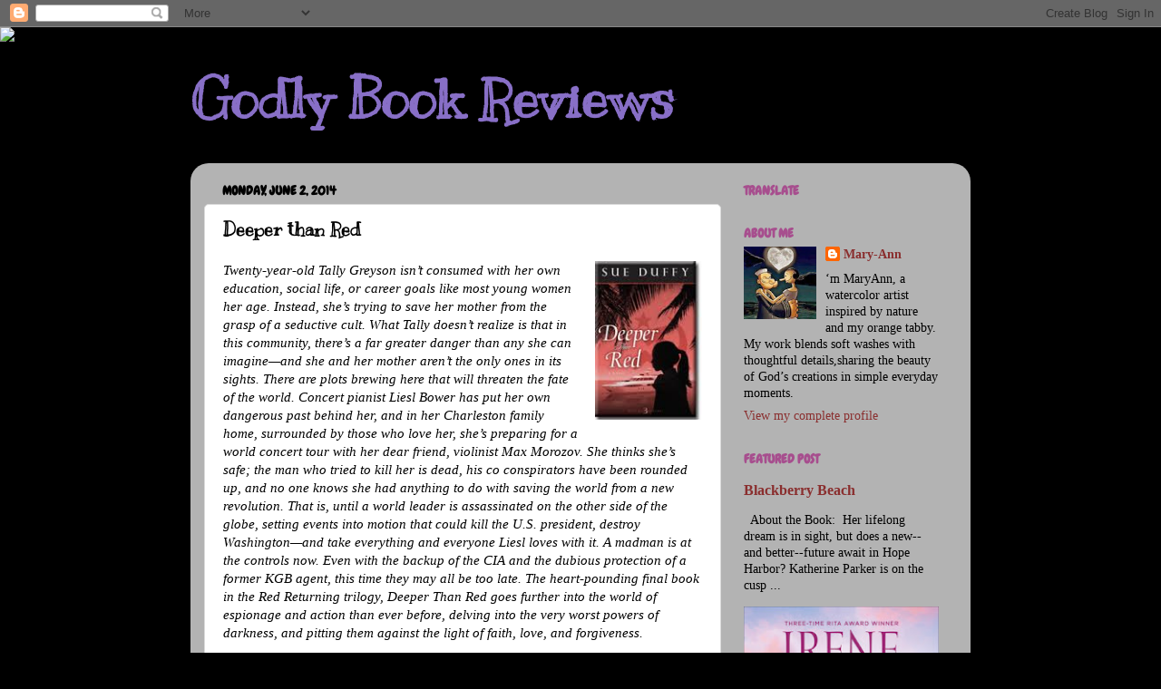

--- FILE ---
content_type: text/html; charset=UTF-8
request_url: https://proverb31titus2godlybookreviews.blogspot.com/2014/06/deeper-than-red.html
body_size: 36240
content:
<!DOCTYPE html>
<html class='v2' dir='ltr' lang='en'>
<head>
<link href='https://www.blogger.com/static/v1/widgets/335934321-css_bundle_v2.css' rel='stylesheet' type='text/css'/>
<meta content='width=1100' name='viewport'/>
<meta content='text/html; charset=UTF-8' http-equiv='Content-Type'/>
<meta content='blogger' name='generator'/>
<link href='https://proverb31titus2godlybookreviews.blogspot.com/favicon.ico' rel='icon' type='image/x-icon'/>
<link href='https://proverb31titus2godlybookreviews.blogspot.com/2014/06/deeper-than-red.html' rel='canonical'/>
<link rel="alternate" type="application/atom+xml" title="Godly Book Reviews - Atom" href="https://proverb31titus2godlybookreviews.blogspot.com/feeds/posts/default" />
<link rel="alternate" type="application/rss+xml" title="Godly Book Reviews - RSS" href="https://proverb31titus2godlybookreviews.blogspot.com/feeds/posts/default?alt=rss" />
<link rel="service.post" type="application/atom+xml" title="Godly Book Reviews - Atom" href="https://www.blogger.com/feeds/4329256664702947607/posts/default" />

<link rel="alternate" type="application/atom+xml" title="Godly Book Reviews - Atom" href="https://proverb31titus2godlybookreviews.blogspot.com/feeds/2007987019168417083/comments/default" />
<!--Can't find substitution for tag [blog.ieCssRetrofitLinks]-->
<link href='[data-uri]' rel='image_src'/>
<meta content='https://proverb31titus2godlybookreviews.blogspot.com/2014/06/deeper-than-red.html' property='og:url'/>
<meta content='Deeper than Red' property='og:title'/>
<meta content='Twenty-year-old Tally Greyson isn’t consumed with her own education,  social life, or career goals like most young women her age. Instead,  ...' property='og:description'/>
<meta content='[data-uri]' property='og:image'/>
<title>Godly Book Reviews: Deeper than Red</title>
<style type='text/css'>@font-face{font-family:'Cardo';font-style:normal;font-weight:400;font-display:swap;src:url(//fonts.gstatic.com/s/cardo/v21/wlp_gwjKBV1pqhvP3IE7225PUCk.woff2)format('woff2');unicode-range:U+0304-0305,U+0308,U+0331,U+10330-1034A;}@font-face{font-family:'Cardo';font-style:normal;font-weight:400;font-display:swap;src:url(//fonts.gstatic.com/s/cardo/v21/wlp_gwjKBV1pqhv03IE7225PUCk.woff2)format('woff2');unicode-range:U+1F00-1FFF;}@font-face{font-family:'Cardo';font-style:normal;font-weight:400;font-display:swap;src:url(//fonts.gstatic.com/s/cardo/v21/wlp_gwjKBV1pqhv73IE7225PUCk.woff2)format('woff2');unicode-range:U+0370-0377,U+037A-037F,U+0384-038A,U+038C,U+038E-03A1,U+03A3-03FF;}@font-face{font-family:'Cardo';font-style:normal;font-weight:400;font-display:swap;src:url(//fonts.gstatic.com/s/cardo/v21/wlp_gwjKBV1pqhv63IE7225PUCk.woff2)format('woff2');unicode-range:U+0307-0308,U+0590-05FF,U+200C-2010,U+20AA,U+25CC,U+FB1D-FB4F;}@font-face{font-family:'Cardo';font-style:normal;font-weight:400;font-display:swap;src:url(//fonts.gstatic.com/s/cardo/v21/wlp_gwjKBV1pqhu63IE7225PUCk.woff2)format('woff2');unicode-range:U+10300-1032F;}@font-face{font-family:'Cardo';font-style:normal;font-weight:400;font-display:swap;src:url(//fonts.gstatic.com/s/cardo/v21/wlp_gwjKBV1pqhvM3IE7225PUCk.woff2)format('woff2');unicode-range:U+16A0-16F8;}@font-face{font-family:'Cardo';font-style:normal;font-weight:400;font-display:swap;src:url(//fonts.gstatic.com/s/cardo/v21/wlp_gwjKBV1pqhv23IE7225PUCk.woff2)format('woff2');unicode-range:U+0100-02BA,U+02BD-02C5,U+02C7-02CC,U+02CE-02D7,U+02DD-02FF,U+0304,U+0308,U+0329,U+1D00-1DBF,U+1E00-1E9F,U+1EF2-1EFF,U+2020,U+20A0-20AB,U+20AD-20C0,U+2113,U+2C60-2C7F,U+A720-A7FF;}@font-face{font-family:'Cardo';font-style:normal;font-weight:400;font-display:swap;src:url(//fonts.gstatic.com/s/cardo/v21/wlp_gwjKBV1pqhv43IE7225P.woff2)format('woff2');unicode-range:U+0000-00FF,U+0131,U+0152-0153,U+02BB-02BC,U+02C6,U+02DA,U+02DC,U+0304,U+0308,U+0329,U+2000-206F,U+20AC,U+2122,U+2191,U+2193,U+2212,U+2215,U+FEFF,U+FFFD;}@font-face{font-family:'Chewy';font-style:normal;font-weight:400;font-display:swap;src:url(//fonts.gstatic.com/s/chewy/v18/uK_94ruUb-k-wn52KjI9OPec.woff2)format('woff2');unicode-range:U+0000-00FF,U+0131,U+0152-0153,U+02BB-02BC,U+02C6,U+02DA,U+02DC,U+0304,U+0308,U+0329,U+2000-206F,U+20AC,U+2122,U+2191,U+2193,U+2212,U+2215,U+FEFF,U+FFFD;}@font-face{font-family:'Kranky';font-style:normal;font-weight:400;font-display:swap;src:url(//fonts.gstatic.com/s/kranky/v29/hESw6XVgJzlPsFn8oR2FRIzX_g.woff2)format('woff2');unicode-range:U+0000-00FF,U+0131,U+0152-0153,U+02BB-02BC,U+02C6,U+02DA,U+02DC,U+0304,U+0308,U+0329,U+2000-206F,U+20AC,U+2122,U+2191,U+2193,U+2212,U+2215,U+FEFF,U+FFFD;}</style>
<style id='page-skin-1' type='text/css'><!--
/*-----------------------------------------------
Blogger Template Style
Name:     Picture Window
Designer: Blogger
URL:      www.blogger.com
----------------------------------------------- */
/* Content
----------------------------------------------- */
body {
font: normal normal 15px 'Times New Roman', Times, FreeSerif, serif;
color: #000000;
background: #000000 url(//themes.googleusercontent.com/image?id=1au0Ex-nW8qgAN9nqocWIoftRd4qJt8epMq8FgrMfnzoKWDYFCOMvYJ5M2-f6ZhHjz8it) no-repeat fixed top center /* Credit: hdoddema (http://www.istockphoto.com/file_closeup.php?id=357703&platform=blogger) */;
}
html body .region-inner {
min-width: 0;
max-width: 100%;
width: auto;
}
.content-outer {
font-size: 90%;
}
a:link {
text-decoration:none;
color: #8a2e2e;
}
a:visited {
text-decoration:none;
color: #c95f5f;
}
a:hover {
text-decoration:underline;
color: #ff2a3c;
}
.content-outer {
background: transparent none repeat scroll top left;
-moz-border-radius: 0;
-webkit-border-radius: 0;
-goog-ms-border-radius: 0;
border-radius: 0;
-moz-box-shadow: 0 0 0 rgba(0, 0, 0, .15);
-webkit-box-shadow: 0 0 0 rgba(0, 0, 0, .15);
-goog-ms-box-shadow: 0 0 0 rgba(0, 0, 0, .15);
box-shadow: 0 0 0 rgba(0, 0, 0, .15);
margin: 20px auto;
}
.content-inner {
padding: 0;
}
/* Header
----------------------------------------------- */
.header-outer {
background: rgba(0, 0, 0, 0) none repeat-x scroll top left;
_background-image: none;
color: #886fc7;
-moz-border-radius: 0;
-webkit-border-radius: 0;
-goog-ms-border-radius: 0;
border-radius: 0;
}
.Header img, .Header #header-inner {
-moz-border-radius: 0;
-webkit-border-radius: 0;
-goog-ms-border-radius: 0;
border-radius: 0;
}
.header-inner .Header .titlewrapper,
.header-inner .Header .descriptionwrapper {
padding-left: 0;
padding-right: 0;
}
.Header h1 {
font: normal bold 60px Kranky;
text-shadow: 1px 1px 3px rgba(0, 0, 0, 0.3);
}
.Header h1 a {
color: #886fc7;
}
.Header .description {
font-size: 130%;
}
/* Tabs
----------------------------------------------- */
.tabs-inner {
margin: .5em 20px 0;
padding: 0;
}
.tabs-inner .section {
margin: 0;
}
.tabs-inner .widget ul {
padding: 0;
background: rgba(0, 0, 0, 0) none repeat scroll bottom;
-moz-border-radius: 0;
-webkit-border-radius: 0;
-goog-ms-border-radius: 0;
border-radius: 0;
}
.tabs-inner .widget li {
border: none;
}
.tabs-inner .widget li a {
display: inline-block;
padding: .5em 1em;
margin-right: .25em;
color: #ffffff;
font: normal normal 15px Cardo;
-moz-border-radius: 10px 10px 0 0;
-webkit-border-top-left-radius: 10px;
-webkit-border-top-right-radius: 10px;
-goog-ms-border-radius: 10px 10px 0 0;
border-radius: 10px 10px 0 0;
background: transparent url(https://resources.blogblog.com/blogblog/data/1kt/transparent/black50.png) repeat scroll top left;
border-right: 1px solid rgba(0, 0, 0, 0);
}
.tabs-inner .widget li:first-child a {
padding-left: 1.25em;
-moz-border-radius-topleft: 10px;
-moz-border-radius-bottomleft: 0;
-webkit-border-top-left-radius: 10px;
-webkit-border-bottom-left-radius: 0;
-goog-ms-border-top-left-radius: 10px;
-goog-ms-border-bottom-left-radius: 0;
border-top-left-radius: 10px;
border-bottom-left-radius: 0;
}
.tabs-inner .widget li.selected a,
.tabs-inner .widget li a:hover {
position: relative;
z-index: 1;
background: rgba(0, 0, 0, 0) url(https://resources.blogblog.com/blogblog/data/1kt/transparent/white80.png) repeat scroll bottom;
color: #8a2e2e;
-moz-box-shadow: 0 0 3px rgba(0, 0, 0, .15);
-webkit-box-shadow: 0 0 3px rgba(0, 0, 0, .15);
-goog-ms-box-shadow: 0 0 3px rgba(0, 0, 0, .15);
box-shadow: 0 0 3px rgba(0, 0, 0, .15);
}
/* Headings
----------------------------------------------- */
h2 {
font: normal bold 100% Chewy;
text-transform: uppercase;
color: #a74e8e;
margin: .5em 0;
}
/* Main
----------------------------------------------- */
.main-outer {
background: transparent url(https://resources.blogblog.com/blogblog/data/1kt/transparent/white80.png) repeat scroll top left;
-moz-border-radius: 20px 20px 0 0;
-webkit-border-top-left-radius: 20px;
-webkit-border-top-right-radius: 20px;
-webkit-border-bottom-left-radius: 0;
-webkit-border-bottom-right-radius: 0;
-goog-ms-border-radius: 20px 20px 0 0;
border-radius: 20px 20px 0 0;
-moz-box-shadow: 0 1px 3px rgba(0, 0, 0, .15);
-webkit-box-shadow: 0 1px 3px rgba(0, 0, 0, .15);
-goog-ms-box-shadow: 0 1px 3px rgba(0, 0, 0, .15);
box-shadow: 0 1px 3px rgba(0, 0, 0, .15);
}
.main-inner {
padding: 15px 20px 20px;
}
.main-inner .column-center-inner {
padding: 0 0;
}
.main-inner .column-left-inner {
padding-left: 0;
}
.main-inner .column-right-inner {
padding-right: 0;
}
/* Posts
----------------------------------------------- */
h3.post-title {
margin: 0;
font: normal bold 20px Kranky;
}
.comments h4 {
margin: 1em 0 0;
font: normal bold 20px Kranky;
}
.date-header span {
color: #000000;
}
.post-outer {
background-color: #ffffff;
border: solid 1px #dbdbdb;
-moz-border-radius: 5px;
-webkit-border-radius: 5px;
border-radius: 5px;
-goog-ms-border-radius: 5px;
padding: 15px 20px;
margin: 0 -20px 20px;
}
.post-body {
line-height: 1.4;
font-size: 110%;
position: relative;
}
.post-header {
margin: 0 0 1.5em;
color: #949494;
line-height: 1.6;
}
.post-footer {
margin: .5em 0 0;
color: #949494;
line-height: 1.6;
}
#blog-pager {
font-size: 140%
}
#comments .comment-author {
padding-top: 1.5em;
border-top: dashed 1px #ccc;
border-top: dashed 1px rgba(128, 128, 128, .5);
background-position: 0 1.5em;
}
#comments .comment-author:first-child {
padding-top: 0;
border-top: none;
}
.avatar-image-container {
margin: .2em 0 0;
}
/* Comments
----------------------------------------------- */
.comments .comments-content .icon.blog-author {
background-repeat: no-repeat;
background-image: url([data-uri]);
}
.comments .comments-content .loadmore a {
border-top: 1px solid #ff2a3c;
border-bottom: 1px solid #ff2a3c;
}
.comments .continue {
border-top: 2px solid #ff2a3c;
}
/* Widgets
----------------------------------------------- */
.widget ul, .widget #ArchiveList ul.flat {
padding: 0;
list-style: none;
}
.widget ul li, .widget #ArchiveList ul.flat li {
border-top: dashed 1px #ccc;
border-top: dashed 1px rgba(128, 128, 128, .5);
}
.widget ul li:first-child, .widget #ArchiveList ul.flat li:first-child {
border-top: none;
}
.widget .post-body ul {
list-style: disc;
}
.widget .post-body ul li {
border: none;
}
/* Footer
----------------------------------------------- */
.footer-outer {
color:#c9c9c9;
background: transparent url(https://resources.blogblog.com/blogblog/data/1kt/transparent/black50.png) repeat scroll top left;
-moz-border-radius: 0 0 20px 20px;
-webkit-border-top-left-radius: 0;
-webkit-border-top-right-radius: 0;
-webkit-border-bottom-left-radius: 20px;
-webkit-border-bottom-right-radius: 20px;
-goog-ms-border-radius: 0 0 20px 20px;
border-radius: 0 0 20px 20px;
-moz-box-shadow: 0 1px 3px rgba(0, 0, 0, .15);
-webkit-box-shadow: 0 1px 3px rgba(0, 0, 0, .15);
-goog-ms-box-shadow: 0 1px 3px rgba(0, 0, 0, .15);
box-shadow: 0 1px 3px rgba(0, 0, 0, .15);
}
.footer-inner {
padding: 10px 20px 20px;
}
.footer-outer a {
color: #ed949d;
}
.footer-outer a:visited {
color: #ed7a71;
}
.footer-outer a:hover {
color: #ff2a3c;
}
.footer-outer .widget h2 {
color: #a6a6a6;
}
/* Mobile
----------------------------------------------- */
html body.mobile {
height: auto;
}
html body.mobile {
min-height: 480px;
background-size: 100% auto;
}
.mobile .body-fauxcolumn-outer {
background: transparent none repeat scroll top left;
}
html .mobile .mobile-date-outer, html .mobile .blog-pager {
border-bottom: none;
background: transparent url(https://resources.blogblog.com/blogblog/data/1kt/transparent/white80.png) repeat scroll top left;
margin-bottom: 10px;
}
.mobile .date-outer {
background: transparent url(https://resources.blogblog.com/blogblog/data/1kt/transparent/white80.png) repeat scroll top left;
}
.mobile .header-outer, .mobile .main-outer,
.mobile .post-outer, .mobile .footer-outer {
-moz-border-radius: 0;
-webkit-border-radius: 0;
-goog-ms-border-radius: 0;
border-radius: 0;
}
.mobile .content-outer,
.mobile .main-outer,
.mobile .post-outer {
background: inherit;
border: none;
}
.mobile .content-outer {
font-size: 100%;
}
.mobile-link-button {
background-color: #8a2e2e;
}
.mobile-link-button a:link, .mobile-link-button a:visited {
color: #ffffff;
}
.mobile-index-contents {
color: #000000;
}
.mobile .tabs-inner .PageList .widget-content {
background: rgba(0, 0, 0, 0) url(https://resources.blogblog.com/blogblog/data/1kt/transparent/white80.png) repeat scroll bottom;
color: #8a2e2e;
}
.mobile .tabs-inner .PageList .widget-content .pagelist-arrow {
border-left: 1px solid rgba(0, 0, 0, 0);
}

--></style>
<style id='template-skin-1' type='text/css'><!--
body {
min-width: 860px;
}
.content-outer, .content-fauxcolumn-outer, .region-inner {
min-width: 860px;
max-width: 860px;
_width: 860px;
}
.main-inner .columns {
padding-left: 0px;
padding-right: 260px;
}
.main-inner .fauxcolumn-center-outer {
left: 0px;
right: 260px;
/* IE6 does not respect left and right together */
_width: expression(this.parentNode.offsetWidth -
parseInt("0px") -
parseInt("260px") + 'px');
}
.main-inner .fauxcolumn-left-outer {
width: 0px;
}
.main-inner .fauxcolumn-right-outer {
width: 260px;
}
.main-inner .column-left-outer {
width: 0px;
right: 100%;
margin-left: -0px;
}
.main-inner .column-right-outer {
width: 260px;
margin-right: -260px;
}
#layout {
min-width: 0;
}
#layout .content-outer {
min-width: 0;
width: 800px;
}
#layout .region-inner {
min-width: 0;
width: auto;
}
body#layout div.add_widget {
padding: 8px;
}
body#layout div.add_widget a {
margin-left: 32px;
}
--></style>
<style>
    body {background-image:url(\/\/themes.googleusercontent.com\/image?id=1au0Ex-nW8qgAN9nqocWIoftRd4qJt8epMq8FgrMfnzoKWDYFCOMvYJ5M2-f6ZhHjz8it);}
    
@media (max-width: 200px) { body {background-image:url(\/\/themes.googleusercontent.com\/image?id=1au0Ex-nW8qgAN9nqocWIoftRd4qJt8epMq8FgrMfnzoKWDYFCOMvYJ5M2-f6ZhHjz8it&options=w200);}}
@media (max-width: 400px) and (min-width: 201px) { body {background-image:url(\/\/themes.googleusercontent.com\/image?id=1au0Ex-nW8qgAN9nqocWIoftRd4qJt8epMq8FgrMfnzoKWDYFCOMvYJ5M2-f6ZhHjz8it&options=w400);}}
@media (max-width: 800px) and (min-width: 401px) { body {background-image:url(\/\/themes.googleusercontent.com\/image?id=1au0Ex-nW8qgAN9nqocWIoftRd4qJt8epMq8FgrMfnzoKWDYFCOMvYJ5M2-f6ZhHjz8it&options=w800);}}
@media (max-width: 1200px) and (min-width: 801px) { body {background-image:url(\/\/themes.googleusercontent.com\/image?id=1au0Ex-nW8qgAN9nqocWIoftRd4qJt8epMq8FgrMfnzoKWDYFCOMvYJ5M2-f6ZhHjz8it&options=w1200);}}
/* Last tag covers anything over one higher than the previous max-size cap. */
@media (min-width: 1201px) { body {background-image:url(\/\/themes.googleusercontent.com\/image?id=1au0Ex-nW8qgAN9nqocWIoftRd4qJt8epMq8FgrMfnzoKWDYFCOMvYJ5M2-f6ZhHjz8it&options=w1600);}}
  </style>
<link href='https://www.blogger.com/dyn-css/authorization.css?targetBlogID=4329256664702947607&amp;zx=b722fdb9-5f2b-4e89-a063-4fd066194ef0' media='none' onload='if(media!=&#39;all&#39;)media=&#39;all&#39;' rel='stylesheet'/><noscript><link href='https://www.blogger.com/dyn-css/authorization.css?targetBlogID=4329256664702947607&amp;zx=b722fdb9-5f2b-4e89-a063-4fd066194ef0' rel='stylesheet'/></noscript>
<meta name='google-adsense-platform-account' content='ca-host-pub-1556223355139109'/>
<meta name='google-adsense-platform-domain' content='blogspot.com'/>

</head>
<body class='loading variant-open'>
<div class='navbar section' id='navbar' name='Navbar'><div class='widget Navbar' data-version='1' id='Navbar1'><script type="text/javascript">
    function setAttributeOnload(object, attribute, val) {
      if(window.addEventListener) {
        window.addEventListener('load',
          function(){ object[attribute] = val; }, false);
      } else {
        window.attachEvent('onload', function(){ object[attribute] = val; });
      }
    }
  </script>
<div id="navbar-iframe-container"></div>
<script type="text/javascript" src="https://apis.google.com/js/platform.js"></script>
<script type="text/javascript">
      gapi.load("gapi.iframes:gapi.iframes.style.bubble", function() {
        if (gapi.iframes && gapi.iframes.getContext) {
          gapi.iframes.getContext().openChild({
              url: 'https://www.blogger.com/navbar/4329256664702947607?po\x3d2007987019168417083\x26origin\x3dhttps://proverb31titus2godlybookreviews.blogspot.com',
              where: document.getElementById("navbar-iframe-container"),
              id: "navbar-iframe"
          });
        }
      });
    </script><script type="text/javascript">
(function() {
var script = document.createElement('script');
script.type = 'text/javascript';
script.src = '//pagead2.googlesyndication.com/pagead/js/google_top_exp.js';
var head = document.getElementsByTagName('head')[0];
if (head) {
head.appendChild(script);
}})();
</script>
</div></div>
<div class='body-fauxcolumns'>
<div class='fauxcolumn-outer body-fauxcolumn-outer'>
<div class='cap-top'>
<div class='cap-left'></div>
<div class='cap-right'></div>
</div>
<div class='fauxborder-left'>
<div class='fauxborder-right'></div>
<div class='fauxcolumn-inner'>
</div>
</div>
<div class='cap-bottom'>
<div class='cap-left'></div>
<div class='cap-right'></div>
</div>
</div>
</div>
<div class='content'>
<div class='content-fauxcolumns'>
<div class='fauxcolumn-outer content-fauxcolumn-outer'>
<div class='cap-top'>
<div class='cap-left'></div>
<div class='cap-right'></div>
</div>
<div class='fauxborder-left'>
<div class='fauxborder-right'></div>
<div class='fauxcolumn-inner'>
</div>
</div>
<div class='cap-bottom'>
<div class='cap-left'></div>
<div class='cap-right'></div>
</div>
</div>
</div>
<div class='content-outer'>
<div class='content-cap-top cap-top'>
<div class='cap-left'></div>
<div class='cap-right'></div>
</div>
<div class='fauxborder-left content-fauxborder-left'>
<div class='fauxborder-right content-fauxborder-right'></div>
<div class='content-inner'>
<header>
<div class='header-outer'>
<div class='header-cap-top cap-top'>
<div class='cap-left'></div>
<div class='cap-right'></div>
</div>
<div class='fauxborder-left header-fauxborder-left'>
<div class='fauxborder-right header-fauxborder-right'></div>
<div class='region-inner header-inner'>
<div class='header section' id='header' name='Header'><div class='widget Header' data-version='1' id='Header1'>
<div id='header-inner'>
<div class='titlewrapper'>
<h1 class='title'>
<a href='https://proverb31titus2godlybookreviews.blogspot.com/'>
Godly Book Reviews
</a>
</h1>
</div>
<div class='descriptionwrapper'>
<p class='description'><span>
</span></p>
</div>
</div>
</div></div>
</div>
</div>
<div class='header-cap-bottom cap-bottom'>
<div class='cap-left'></div>
<div class='cap-right'></div>
</div>
</div>
</header>
<div class='tabs-outer'>
<div class='tabs-cap-top cap-top'>
<div class='cap-left'></div>
<div class='cap-right'></div>
</div>
<div class='fauxborder-left tabs-fauxborder-left'>
<div class='fauxborder-right tabs-fauxborder-right'></div>
<div class='region-inner tabs-inner'>
<div class='tabs section' id='crosscol' name='Cross-Column'><div class='widget HTML' data-version='1' id='HTML3'>
<div class='widget-content'>
<script>document.write(unescape("%3Cstyle%20type%3D%22text/css%22%3E%0Abody%20%7B%20background-image%20%3A%20url%28%22http://thecutestblogontheblock.com/wp-content/uploads/2012/06/Love-In-Literature-3C-free-blog-background-layout-template-vintage-valentine.jpg%20%22%29%3B%20background-position%3A%20center%3B%20background-repeat%3A%20no-repeat%3B%20%20background-attachment%20%3A%20fixed%3B%20%7D%0A%3C/style%3E%0A%3Cscript%20type%3D%22text/javascript%22%3E%0Avar%20div%20%3D%20document.createElement%28%27div%27%29%3B%0Adiv.setAttribute%28%27style%27%2C%22position%3A%20absolute%3B%20left%3A%200px%3B%20top%3A%2030px%3B%20z-index%3A%2050%3B%20width%3A%20150px%3B%20height%3A%2045px%3B%22%29%3B%0Adiv.innerHTML%20%3D%20%27%3Ca%20target%3D%22_blank%22%20href%3D%22%20http%3A//www.thecutestblogontheblock.com%22%3E%3Cimg%20border%3D%220%22%20src%3D%22http%3A//www.thecutestblogontheblock.com/images/tag.png%22%3E%3C/a%3E%27%3B%0Adocument.getElementsByTagName%28%27body%27%29.item%280%29.appendChild%28div%29%3B%0A%3C/script%3E"));</script>
</div>
<div class='clear'></div>
</div></div>
<div class='tabs no-items section' id='crosscol-overflow' name='Cross-Column 2'></div>
</div>
</div>
<div class='tabs-cap-bottom cap-bottom'>
<div class='cap-left'></div>
<div class='cap-right'></div>
</div>
</div>
<div class='main-outer'>
<div class='main-cap-top cap-top'>
<div class='cap-left'></div>
<div class='cap-right'></div>
</div>
<div class='fauxborder-left main-fauxborder-left'>
<div class='fauxborder-right main-fauxborder-right'></div>
<div class='region-inner main-inner'>
<div class='columns fauxcolumns'>
<div class='fauxcolumn-outer fauxcolumn-center-outer'>
<div class='cap-top'>
<div class='cap-left'></div>
<div class='cap-right'></div>
</div>
<div class='fauxborder-left'>
<div class='fauxborder-right'></div>
<div class='fauxcolumn-inner'>
</div>
</div>
<div class='cap-bottom'>
<div class='cap-left'></div>
<div class='cap-right'></div>
</div>
</div>
<div class='fauxcolumn-outer fauxcolumn-left-outer'>
<div class='cap-top'>
<div class='cap-left'></div>
<div class='cap-right'></div>
</div>
<div class='fauxborder-left'>
<div class='fauxborder-right'></div>
<div class='fauxcolumn-inner'>
</div>
</div>
<div class='cap-bottom'>
<div class='cap-left'></div>
<div class='cap-right'></div>
</div>
</div>
<div class='fauxcolumn-outer fauxcolumn-right-outer'>
<div class='cap-top'>
<div class='cap-left'></div>
<div class='cap-right'></div>
</div>
<div class='fauxborder-left'>
<div class='fauxborder-right'></div>
<div class='fauxcolumn-inner'>
</div>
</div>
<div class='cap-bottom'>
<div class='cap-left'></div>
<div class='cap-right'></div>
</div>
</div>
<!-- corrects IE6 width calculation -->
<div class='columns-inner'>
<div class='column-center-outer'>
<div class='column-center-inner'>
<div class='main section' id='main' name='Main'><div class='widget Blog' data-version='1' id='Blog1'>
<div class='blog-posts hfeed'>

          <div class="date-outer">
        
<h2 class='date-header'><span>Monday, June 2, 2014</span></h2>

          <div class="date-posts">
        
<div class='post-outer'>
<div class='post hentry uncustomized-post-template' itemprop='blogPost' itemscope='itemscope' itemtype='http://schema.org/BlogPosting'>
<meta content='[data-uri]' itemprop='image_url'/>
<meta content='4329256664702947607' itemprop='blogId'/>
<meta content='2007987019168417083' itemprop='postId'/>
<a name='2007987019168417083'></a>
<h3 class='post-title entry-title' itemprop='name'>
Deeper than Red
</h3>
<div class='post-header'>
<div class='post-header-line-1'></div>
</div>
<div class='post-body entry-content' id='post-body-2007987019168417083' itemprop='description articleBody'>
<a href="[data-uri]" imageanchor="1" style="clear: right; float: right; margin-bottom: 1em; margin-left: 1em;"><img border="0" class="rg_i" data-sz="f" name="ZWJWgmc598yiFM:" src="[data-uri]" style="height: 175px; margin-top: 0px; width: 118px;" /></a><i>Twenty-year-old Tally Greyson isn&#8217;t consumed with her own education, 
social life, or career goals like most young women her age. Instead, 
she&#8217;s trying to save her mother from the grasp of a seductive cult. What
 Tally doesn&#8217;t realize is that in this community, there&#8217;s a far greater 
danger than any she can imagine&#8212;and she and her mother aren&#8217;t the only 
ones in its sights. There are plots brewing here that will threaten the 
fate of the world. Concert pianist Liesl Bower has put her own dangerous
 past behind her, and in her Charleston family home, surrounded by those
 who love her, she&#8217;s preparing for a world concert tour with her dear 
friend, violinist Max Morozov. She thinks she&#8217;s safe; the man who tried 
to kill her is dead, his co conspirators have been rounded up, and no one
 knows she had anything to do with saving the world from a new 
revolution. That is, until a world leader is assassinated on the other 
side of the globe, setting events into motion that could kill the U.S. 
president, destroy Washington&#8212;and take everything and everyone Liesl 
loves with it. A madman is at the controls now. Even with the backup of 
the CIA and the dubious protection of a former KGB agent, this time they
 may all be too late. The heart-pounding final book in the Red Returning
 trilogy, Deeper Than Red goes further into the world of espionage and 
action than ever before, delving into the very worst powers of darkness,
 and pitting them against the light of faith, love, and forgiveness.</i><br />
<br />
This is book three in the Red Returning Trilogy.&nbsp; A great book for those that love a great suspense mystery book. &nbsp; It is well written, and keeps the reader intrigued.<i>&nbsp;&nbsp;&nbsp;</i><br />
<i><br /></i>
Author Sue Duffy continues with her Russian conspirator series, and has done a great job once again, keeping the romance and thrills with the government, murder, occult and mystery.&nbsp;&nbsp; This will be a great read for the summer, it's a fast and easy read.&nbsp;&nbsp;<br />
<br />
I believe that there is a little of everything in this book that will keep audience of all ages, and this book would suite almost anyone.<br />
<br />
&nbsp;<i style="background-color: white; border: 0px; color: #373737; font-family: 'Helvetica Neue', Helvetica, Arial, sans-serif; font-size: 23px; line-height: 24px; margin: 0px; outline: 0px; padding: 0px; vertical-align: baseline;"><span style="font-size: xx-small;">I
 received this book free from the publisher. I was not required to write
 a positive review and the opinions I have expressed are my own. I am 
disclosing this in accordance with the Federal Trade Commission&#8217;s 16 
CFR, Part 255 : &#8220;Guides Concerning the Use of Endorsements and 
Testimonials in Advertising.&#8221;</span></i><br />
<div id="book_side_info">
<div class="easy_social_box clearfix horizontal easy_social_lang_en">
<div class="easy_social-widget easy_social-widget-linkedin last">
<span class="IN-widget" style="display: inline-block; line-height: 1; text-align: center; vertical-align: baseline;"><span style="display: inline-block ! important; font-size: 1px ! important; margin: 0px ! important; padding: 0px ! important; text-indent: 0px ! important; vertical-align: baseline ! important;"><span id="li_ui_li_gen_1400948736439_0"><a href="https://www.blogger.com/null" id="li_ui_li_gen_1400948736439_0-link"><span id="li_ui_li_gen_1400948736439_0-logo">in</span><span id="li_ui_li_gen_1400948736439_0-title"><span id="li_ui_li_gen_1400948736439_0-title-text">Share</span></span></a></span></span></span></div>
</div>
</div>
<br />
<div style='clear: both;'></div>
</div>
<div class='post-footer'>
<div class='post-footer-line post-footer-line-1'>
<span class='post-author vcard'>
Posted by
<span class='fn' itemprop='author' itemscope='itemscope' itemtype='http://schema.org/Person'>
<meta content='https://www.blogger.com/profile/00751625834859804931' itemprop='url'/>
<a class='g-profile' href='https://www.blogger.com/profile/00751625834859804931' rel='author' title='author profile'>
<span itemprop='name'>Mary-Ann</span>
</a>
</span>
</span>
<span class='post-timestamp'>
at
<meta content='https://proverb31titus2godlybookreviews.blogspot.com/2014/06/deeper-than-red.html' itemprop='url'/>
<a class='timestamp-link' href='https://proverb31titus2godlybookreviews.blogspot.com/2014/06/deeper-than-red.html' rel='bookmark' title='permanent link'><abbr class='published' itemprop='datePublished' title='2014-06-02T12:43:00-07:00'>12:43&#8239;PM</abbr></a>
</span>
<span class='post-comment-link'>
</span>
<span class='post-icons'>
<span class='item-control blog-admin pid-2063120809'>
<a href='https://www.blogger.com/post-edit.g?blogID=4329256664702947607&postID=2007987019168417083&from=pencil' title='Edit Post'>
<img alt='' class='icon-action' height='18' src='https://resources.blogblog.com/img/icon18_edit_allbkg.gif' width='18'/>
</a>
</span>
</span>
<div class='post-share-buttons goog-inline-block'>
<a class='goog-inline-block share-button sb-email' href='https://www.blogger.com/share-post.g?blogID=4329256664702947607&postID=2007987019168417083&target=email' target='_blank' title='Email This'><span class='share-button-link-text'>Email This</span></a><a class='goog-inline-block share-button sb-blog' href='https://www.blogger.com/share-post.g?blogID=4329256664702947607&postID=2007987019168417083&target=blog' onclick='window.open(this.href, "_blank", "height=270,width=475"); return false;' target='_blank' title='BlogThis!'><span class='share-button-link-text'>BlogThis!</span></a><a class='goog-inline-block share-button sb-twitter' href='https://www.blogger.com/share-post.g?blogID=4329256664702947607&postID=2007987019168417083&target=twitter' target='_blank' title='Share to X'><span class='share-button-link-text'>Share to X</span></a><a class='goog-inline-block share-button sb-facebook' href='https://www.blogger.com/share-post.g?blogID=4329256664702947607&postID=2007987019168417083&target=facebook' onclick='window.open(this.href, "_blank", "height=430,width=640"); return false;' target='_blank' title='Share to Facebook'><span class='share-button-link-text'>Share to Facebook</span></a><a class='goog-inline-block share-button sb-pinterest' href='https://www.blogger.com/share-post.g?blogID=4329256664702947607&postID=2007987019168417083&target=pinterest' target='_blank' title='Share to Pinterest'><span class='share-button-link-text'>Share to Pinterest</span></a>
</div>
</div>
<div class='post-footer-line post-footer-line-2'>
<span class='post-labels'>
</span>
</div>
<div class='post-footer-line post-footer-line-3'>
<span class='post-location'>
</span>
</div>
</div>
</div>
<div class='comments' id='comments'>
<a name='comments'></a>
<h4>No comments:</h4>
<div id='Blog1_comments-block-wrapper'>
<dl class='avatar-comment-indent' id='comments-block'>
</dl>
</div>
<p class='comment-footer'>
<div class='comment-form'>
<a name='comment-form'></a>
<h4 id='comment-post-message'>Post a Comment</h4>
<p>
</p>
<a href='https://www.blogger.com/comment/frame/4329256664702947607?po=2007987019168417083&hl=en&saa=85391&origin=https://proverb31titus2godlybookreviews.blogspot.com' id='comment-editor-src'></a>
<iframe allowtransparency='true' class='blogger-iframe-colorize blogger-comment-from-post' frameborder='0' height='410px' id='comment-editor' name='comment-editor' src='' width='100%'></iframe>
<script src='https://www.blogger.com/static/v1/jsbin/2830521187-comment_from_post_iframe.js' type='text/javascript'></script>
<script type='text/javascript'>
      BLOG_CMT_createIframe('https://www.blogger.com/rpc_relay.html');
    </script>
</div>
</p>
</div>
</div>

        </div></div>
      
</div>
<div class='blog-pager' id='blog-pager'>
<span id='blog-pager-newer-link'>
<a class='blog-pager-newer-link' href='https://proverb31titus2godlybookreviews.blogspot.com/2014/06/active-spirituality.html' id='Blog1_blog-pager-newer-link' title='Newer Post'>Newer Post</a>
</span>
<span id='blog-pager-older-link'>
<a class='blog-pager-older-link' href='https://proverb31titus2godlybookreviews.blogspot.com/2014/05/blossom-street-brides.html' id='Blog1_blog-pager-older-link' title='Older Post'>Older Post</a>
</span>
<a class='home-link' href='https://proverb31titus2godlybookreviews.blogspot.com/'>Home</a>
</div>
<div class='clear'></div>
<div class='post-feeds'>
<div class='feed-links'>
Subscribe to:
<a class='feed-link' href='https://proverb31titus2godlybookreviews.blogspot.com/feeds/2007987019168417083/comments/default' target='_blank' type='application/atom+xml'>Post Comments (Atom)</a>
</div>
</div>
</div></div>
</div>
</div>
<div class='column-left-outer'>
<div class='column-left-inner'>
<aside>
</aside>
</div>
</div>
<div class='column-right-outer'>
<div class='column-right-inner'>
<aside>
<div class='sidebar section' id='sidebar-right-1'><div class='widget Translate' data-version='1' id='Translate1'>
<h2 class='title'>Translate</h2>
<div id='google_translate_element'></div>
<script>
    function googleTranslateElementInit() {
      new google.translate.TranslateElement({
        pageLanguage: 'en',
        autoDisplay: 'true',
        layout: google.translate.TranslateElement.InlineLayout.VERTICAL
      }, 'google_translate_element');
    }
  </script>
<script src='//translate.google.com/translate_a/element.js?cb=googleTranslateElementInit'></script>
<div class='clear'></div>
</div><div class='widget Profile' data-version='1' id='Profile1'>
<h2>About Me</h2>
<div class='widget-content'>
<a href='https://www.blogger.com/profile/00751625834859804931'><img alt='My photo' class='profile-img' height='80' src='//blogger.googleusercontent.com/img/b/R29vZ2xl/AVvXsEhL0ai3adIpnhvf1ZjpCPK0r72mwAyy9vrcz4KmXZsPEisdUJ-oOvQdX5fetTTh4d_ntc6GRD8TE6tE4ZsqVRveLgp27kMbyGH7b0z89nL_W5oj0KwTA7DSvqIBKsi3gBo/s113/popeye.jpg' width='80'/></a>
<dl class='profile-datablock'>
<dt class='profile-data'>
<a class='profile-name-link g-profile' href='https://www.blogger.com/profile/00751625834859804931' rel='author' style='background-image: url(//www.blogger.com/img/logo-16.png);'>
Mary-Ann
</a>
</dt>
<dd class='profile-textblock'>&#8216;m MaryAnn, a watercolor artist inspired by nature and my orange tabby.  My work blends soft washes with thoughtful details,sharing the beauty of God&#8217;s creations in simple everyday moments.</dd>
</dl>
<a class='profile-link' href='https://www.blogger.com/profile/00751625834859804931' rel='author'>View my complete profile</a>
<div class='clear'></div>
</div>
</div><div class='widget FeaturedPost' data-version='1' id='FeaturedPost1'>
<h2 class='title'>Featured Post</h2>
<div class='post-summary'>
<h3><a href='https://proverb31titus2godlybookreviews.blogspot.com/2021/04/blackberry-beach.html'>Blackberry Beach</a></h3>
<p>
&#160; About the Book:&#160; Her lifelong dream is in sight, but does a new--and better--future await in Hope Harbor? Katherine Parker is on the cusp ...
</p>
<img class='image' src='https://blogger.googleusercontent.com/img/b/R29vZ2xl/AVvXsEgfVPBQqoW7hrVMEZeyELgZbr3kccn9e2SO_Di9YEdd-hA419jfIGgxZZ2V_AlMglM_5bEWHraTWbNd0JMoxAQhEEBer_WvH109zJb5Kt0D5x5SZxL4H4WEXypGiTQwGpPLdlGSayx48CKQ/s320/blackberry+beach.jpg'/>
</div>
<style type='text/css'>
    .image {
      width: 100%;
    }
  </style>
<div class='clear'></div>
</div><div class='widget BlogSearch' data-version='1' id='BlogSearch2'>
<h2 class='title'>Search This Blog</h2>
<div class='widget-content'>
<div id='BlogSearch2_form'>
<form action='https://proverb31titus2godlybookreviews.blogspot.com/search' class='gsc-search-box' target='_top'>
<table cellpadding='0' cellspacing='0' class='gsc-search-box'>
<tbody>
<tr>
<td class='gsc-input'>
<input autocomplete='off' class='gsc-input' name='q' size='10' title='search' type='text' value=''/>
</td>
<td class='gsc-search-button'>
<input class='gsc-search-button' title='search' type='submit' value='Search'/>
</td>
</tr>
</tbody>
</table>
</form>
</div>
</div>
<div class='clear'></div>
</div><div class='widget PopularPosts' data-version='1' id='PopularPosts1'>
<h2>Popular Posts</h2>
<div class='widget-content popular-posts'>
<ul>
<li>
<div class='item-content'>
<div class='item-thumbnail'>
<a href='https://proverb31titus2godlybookreviews.blogspot.com/2025/05/the-bible-companion-book-1-genesis.html' target='_blank'>
<img alt='' border='0' src='https://blogger.googleusercontent.com/img/b/R29vZ2xl/AVvXsEiyEHI8eT-TPNWXkRgPzexymx81J3bHyy5XdSKhwoZPLEh0Cm38Dkc_jGgvnjXrOcHP3yF92FFrX8Kt6XPxB5W_0c8Y8sCRqm8mWWPVW6dduuUGzpSurtLrKp7mdUGoKogn0zLSjew4S63bigMGU4O5dut59mH3Ov5hJipcQur6QMUHF3QtCezWXwLw-Iia/w72-h72-p-k-no-nu/The-bible-companion.jpg'/>
</a>
</div>
<div class='item-title'><a href='https://proverb31titus2godlybookreviews.blogspot.com/2025/05/the-bible-companion-book-1-genesis.html'>The Bible Companion Book 1 Genesis-Exodus Celebration Tour!</a></div>
<div class='item-snippet'>&#160; &#160; About the Book Book: The Bible Companion Book 1 Genesis&#8211;Exodus: Journey through Scripture One Day at a Time Author:&#160; Karen Westbrook Mod...</div>
</div>
<div style='clear: both;'></div>
</li>
<li>
<div class='item-content'>
<div class='item-thumbnail'>
<a href='https://proverb31titus2godlybookreviews.blogspot.com/2025/01/kisses-from-heaven.html' target='_blank'>
<img alt='' border='0' src='https://blogger.googleusercontent.com/img/b/R29vZ2xl/AVvXsEgvXjeBspwhKTJ6O8JZ-WAY_Lvoykz2FgVLM1Qyj2uN4lkg2LDa0mTAd2GTmuHUT37zDsqOvJOS4XMP9xF3CjVjhV_SNmRXA2lDhe612En_ItVZMSZNFo2Mq3neAQ0RdGMDYxiHyFaoi69p8dOKFpBNl46d6VNPmwX6TkVNWUUv_0lV_Q3hwKgOVD0ElpRL/w72-h72-p-k-no-nu/Kisses-from-Heaven.jpg'/>
</a>
</div>
<div class='item-title'><a href='https://proverb31titus2godlybookreviews.blogspot.com/2025/01/kisses-from-heaven.html'>Kisses From Heaven</a></div>
<div class='item-snippet'> &#160; &#160; About the Book &#160; Book:&#160; Kisses from Heaven, Book Three: Unique, Inexplicable, Extraordinary, and Supernatural Tales from the Heart of a...</div>
</div>
<div style='clear: both;'></div>
</li>
<li>
<div class='item-content'>
<div class='item-thumbnail'>
<a href='https://proverb31titus2godlybookreviews.blogspot.com/2024/11/vpure-joy.html' target='_blank'>
<img alt='' border='0' src='https://blogger.googleusercontent.com/img/b/R29vZ2xl/AVvXsEjW3icF-CVQjRHOPYyIbZJ7PzBTTJTUVRIW78EVM24uRxUvWGY1pXstCTZHZgxmIw6XSIEBRMinVfW01jWPSXjTYzgnY9if9OsxPzZ8NZS9QCuvwZy8f__fhbE18BZwuk9XOnuiyt_xERDDjbgo2cRDIa9EC7yKlvNZPiVxwA7rHF3IYC7Oz3BhhgJbyWeV/w72-h72-p-k-no-nu/pure-joy.jpg'/>
</a>
</div>
<div class='item-title'><a href='https://proverb31titus2godlybookreviews.blogspot.com/2024/11/vpure-joy.html'>VPure Joy</a></div>
<div class='item-snippet'>&#160; &#160; About the Book &#160; Book:&#160; Pure Joy: 90 Devotions on the Book of James Author:&#160; Anita Higman Genre: Christian Devotional Book Release date:...</div>
</div>
<div style='clear: both;'></div>
</li>
<li>
<div class='item-content'>
<div class='item-thumbnail'>
<a href='https://proverb31titus2godlybookreviews.blogspot.com/2024/11/christian-business-almanac.html' target='_blank'>
<img alt='' border='0' src='https://blogger.googleusercontent.com/img/b/R29vZ2xl/AVvXsEirh4bdMjH7LW_SeJFgvwwlyL_lHkL-_C0qyRadTsYWrhPkUzZRhrvAyzQm8T5jlpA4stw5UnX1ANVQG0w_GpPzF4BowoeD-54ZGPGN1W_LuZl32W-J0ZKV0x_OEaiEinxzyCa_voJiaGm-iZPD2SkCoT5UASM9CXO9tomzspfvpLlTV0REidM-R2IK28TO/w72-h72-p-k-no-nu/almanac.jpg'/>
</a>
</div>
<div class='item-title'><a href='https://proverb31titus2godlybookreviews.blogspot.com/2024/11/christian-business-almanac.html'>Christian Business Almanac</a></div>
<div class='item-snippet'>&#160; About the Book: A &#160; resource for Christians There has never been a more challenging time to be a Christian in today&#39;s society , and th...</div>
</div>
<div style='clear: both;'></div>
</li>
<li>
<div class='item-content'>
<div class='item-thumbnail'>
<a href='https://proverb31titus2godlybookreviews.blogspot.com/2024/10/have-you-heard-from-god-lately.html' target='_blank'>
<img alt='' border='0' src='https://blogger.googleusercontent.com/img/b/R29vZ2xl/AVvXsEiYKcN_fq6CoOkftX0eCuThJGnXVeVYYgiCMP_ATIeqnZ8e35az0VvE9p28jnOQ86LXl6P9hRZuL_mUZD1w-QHQFo3f85R0gfaz0XEPG1l2GsnIcnlvC_27vWotTeNmfl8GO29YQwmXBT79n8hHos7FWmrT426JQkBhmzEtJB1lgHDmul0ZkiBZa-RIdUPi/w72-h72-p-k-no-nu/Have-you-heard-from-God-Lately.jpg'/>
</a>
</div>
<div class='item-title'><a href='https://proverb31titus2godlybookreviews.blogspot.com/2024/10/have-you-heard-from-god-lately.html'>Have You Heard From God Lately?</a></div>
<div class='item-snippet'>&#160; &#160; About the Book &#160; Book:&#160; Have You Heard from God Lately? 30 Messages from Heaven to You Author: Keon Lindsey Genre: Bible Study/Devotiona...</div>
</div>
<div style='clear: both;'></div>
</li>
<li>
<div class='item-content'>
<div class='item-thumbnail'>
<a href='https://proverb31titus2godlybookreviews.blogspot.com/2024/09/bloom-in-your-winter-season-celebration.html' target='_blank'>
<img alt='' border='0' src='https://blogger.googleusercontent.com/img/b/R29vZ2xl/[base64]/w72-h72-p-k-no-nu/bloom-in-your-winter-season.jpg'/>
</a>
</div>
<div class='item-title'><a href='https://proverb31titus2godlybookreviews.blogspot.com/2024/09/bloom-in-your-winter-season-celebration.html'>Bloom in Your Winter Season Celebration Tour</a></div>
<div class='item-snippet'>&#160; &#160; About the Book &#160; Book:&#160; Bloom in Your Winter Season Author: Deborah Malone with 23 Contributing Authors Genre:  Bible Study Release Date...</div>
</div>
<div style='clear: both;'></div>
</li>
<li>
<div class='item-content'>
<div class='item-thumbnail'>
<a href='https://proverb31titus2godlybookreviews.blogspot.com/2021/04/blackberry-beach.html' target='_blank'>
<img alt='' border='0' src='https://blogger.googleusercontent.com/img/b/R29vZ2xl/AVvXsEgfVPBQqoW7hrVMEZeyELgZbr3kccn9e2SO_Di9YEdd-hA419jfIGgxZZ2V_AlMglM_5bEWHraTWbNd0JMoxAQhEEBer_WvH109zJb5Kt0D5x5SZxL4H4WEXypGiTQwGpPLdlGSayx48CKQ/w72-h72-p-k-no-nu/blackberry+beach.jpg'/>
</a>
</div>
<div class='item-title'><a href='https://proverb31titus2godlybookreviews.blogspot.com/2021/04/blackberry-beach.html'>Blackberry Beach</a></div>
<div class='item-snippet'>&#160; About the Book:&#160; Her lifelong dream is in sight, but does a new--and better--future await in Hope Harbor? Katherine Parker is on the cusp ...</div>
</div>
<div style='clear: both;'></div>
</li>
<li>
<div class='item-content'>
<div class='item-thumbnail'>
<a href='https://proverb31titus2godlybookreviews.blogspot.com/2023/06/a-cry-in-dark.html' target='_blank'>
<img alt='' border='0' src='https://blogger.googleusercontent.com/img/b/R29vZ2xl/AVvXsEiAwHgC_WHrdgVVDwBQsuovYJT00JcN_cU8ZpjUrPzimZG5Qxj9IioJSYXmLWgEjyahWWoL4LgnmjpHXtvJIqSanExUXXrzzJx3qn1Mt3HwFk2RQyfdJuVp89wKP4hiOE2aXu_6dOp_DD2-OsWATuvJiEE9q6gsfnPDmnP9ptp9gXXKnpkzd1HDtoZRiA/w72-h72-p-k-no-nu/A-Cry-in-the-dark.jpg'/>
</a>
</div>
<div class='item-title'><a href='https://proverb31titus2godlybookreviews.blogspot.com/2023/06/a-cry-in-dark.html'>A Cry in the Dark</a></div>
<div class='item-snippet'>&#160; About the Book &#160; Book:&#160; A Cry in the Dark Author:&#160; Jessica R. Patch Genre: Inspirational Psychological Thriller Release date:&#160; February 28...</div>
</div>
<div style='clear: both;'></div>
</li>
<li>
<div class='item-content'>
<div class='item-thumbnail'>
<a href='https://proverb31titus2godlybookreviews.blogspot.com/2022/05/15-minute-painting-effortless-watercolor.html' target='_blank'>
<img alt='' border='0' src='https://blogger.googleusercontent.com/img/b/R29vZ2xl/AVvXsEgLftlECFLmLdIbtLopX25azAgJtsbhdAgpnu0DGYEw21TsFTf4AdTXzkUx_dQNbX8RNQmFba-f3fhiv1nY5h2bZtRds43snAlpN1RV9WJkxH3FCkEzN9R3cE4goplAPY4AwolzkM3Bh5jD6rfGIwGmVmYeQNn2emrnn8Wfkfd_TisT7HL34f3pF-CqXg/w72-h72-p-k-no-nu/painting.jpg'/>
</a>
</div>
<div class='item-title'><a href='https://proverb31titus2godlybookreviews.blogspot.com/2022/05/15-minute-painting-effortless-watercolor.html'>15-Minute Painting: Effortless Watercolor </a></div>
<div class='item-snippet'>Learn to create simple, colorful works of art using easy, step-by-step watercolor painting techniques that require minimal time, effort, and...</div>
</div>
<div style='clear: both;'></div>
</li>
<li>
<div class='item-content'>
<div class='item-thumbnail'>
<a href='https://proverb31titus2godlybookreviews.blogspot.com/2016/06/jilted.html' target='_blank'>
<img alt='' border='0' src='https://blogger.googleusercontent.com/img/b/R29vZ2xl/AVvXsEiwDj7ABTc26WKM12lvaCWbgaAYuz1ULILDCNiMhM3FZ-gZwRvUoRBrBD5UFEFVgDynDMOThm17ZD8CnIA-txXUHf3iyWx7SYHCltd6kBhN8_22YYk0vVVL76ryt3y-782NOMN67LrFSMLf/w72-h72-p-k-no-nu/jilted.jpg'/>
</a>
</div>
<div class='item-title'><a href='https://proverb31titus2godlybookreviews.blogspot.com/2016/06/jilted.html'>Jilted</a></div>
<div class='item-snippet'>       &#160;Jilted is the final book in the series &quot;Mended Hearts&quot;. &#160; In the novel Jilted, &#160;author Varina Denman has taken us back to ...</div>
</div>
<div style='clear: both;'></div>
</li>
</ul>
<div class='clear'></div>
</div>
</div><div class='widget BlogArchive' data-version='1' id='BlogArchive1'>
<h2>Blog Archive</h2>
<div class='widget-content'>
<div id='ArchiveList'>
<div id='BlogArchive1_ArchiveList'>
<ul class='hierarchy'>
<li class='archivedate collapsed'>
<a class='toggle' href='javascript:void(0)'>
<span class='zippy'>

        &#9658;&#160;
      
</span>
</a>
<a class='post-count-link' href='https://proverb31titus2godlybookreviews.blogspot.com/2025/'>
2025
</a>
<span class='post-count' dir='ltr'>(2)</span>
<ul class='hierarchy'>
<li class='archivedate collapsed'>
<a class='toggle' href='javascript:void(0)'>
<span class='zippy'>

        &#9658;&#160;
      
</span>
</a>
<a class='post-count-link' href='https://proverb31titus2godlybookreviews.blogspot.com/2025/05/'>
May
</a>
<span class='post-count' dir='ltr'>(1)</span>
</li>
</ul>
<ul class='hierarchy'>
<li class='archivedate collapsed'>
<a class='toggle' href='javascript:void(0)'>
<span class='zippy'>

        &#9658;&#160;
      
</span>
</a>
<a class='post-count-link' href='https://proverb31titus2godlybookreviews.blogspot.com/2025/01/'>
January
</a>
<span class='post-count' dir='ltr'>(1)</span>
</li>
</ul>
</li>
</ul>
<ul class='hierarchy'>
<li class='archivedate collapsed'>
<a class='toggle' href='javascript:void(0)'>
<span class='zippy'>

        &#9658;&#160;
      
</span>
</a>
<a class='post-count-link' href='https://proverb31titus2godlybookreviews.blogspot.com/2024/'>
2024
</a>
<span class='post-count' dir='ltr'>(8)</span>
<ul class='hierarchy'>
<li class='archivedate collapsed'>
<a class='toggle' href='javascript:void(0)'>
<span class='zippy'>

        &#9658;&#160;
      
</span>
</a>
<a class='post-count-link' href='https://proverb31titus2godlybookreviews.blogspot.com/2024/11/'>
November
</a>
<span class='post-count' dir='ltr'>(2)</span>
</li>
</ul>
<ul class='hierarchy'>
<li class='archivedate collapsed'>
<a class='toggle' href='javascript:void(0)'>
<span class='zippy'>

        &#9658;&#160;
      
</span>
</a>
<a class='post-count-link' href='https://proverb31titus2godlybookreviews.blogspot.com/2024/10/'>
October
</a>
<span class='post-count' dir='ltr'>(1)</span>
</li>
</ul>
<ul class='hierarchy'>
<li class='archivedate collapsed'>
<a class='toggle' href='javascript:void(0)'>
<span class='zippy'>

        &#9658;&#160;
      
</span>
</a>
<a class='post-count-link' href='https://proverb31titus2godlybookreviews.blogspot.com/2024/09/'>
September
</a>
<span class='post-count' dir='ltr'>(1)</span>
</li>
</ul>
<ul class='hierarchy'>
<li class='archivedate collapsed'>
<a class='toggle' href='javascript:void(0)'>
<span class='zippy'>

        &#9658;&#160;
      
</span>
</a>
<a class='post-count-link' href='https://proverb31titus2godlybookreviews.blogspot.com/2024/08/'>
August
</a>
<span class='post-count' dir='ltr'>(1)</span>
</li>
</ul>
<ul class='hierarchy'>
<li class='archivedate collapsed'>
<a class='toggle' href='javascript:void(0)'>
<span class='zippy'>

        &#9658;&#160;
      
</span>
</a>
<a class='post-count-link' href='https://proverb31titus2godlybookreviews.blogspot.com/2024/05/'>
May
</a>
<span class='post-count' dir='ltr'>(1)</span>
</li>
</ul>
<ul class='hierarchy'>
<li class='archivedate collapsed'>
<a class='toggle' href='javascript:void(0)'>
<span class='zippy'>

        &#9658;&#160;
      
</span>
</a>
<a class='post-count-link' href='https://proverb31titus2godlybookreviews.blogspot.com/2024/02/'>
February
</a>
<span class='post-count' dir='ltr'>(2)</span>
</li>
</ul>
</li>
</ul>
<ul class='hierarchy'>
<li class='archivedate collapsed'>
<a class='toggle' href='javascript:void(0)'>
<span class='zippy'>

        &#9658;&#160;
      
</span>
</a>
<a class='post-count-link' href='https://proverb31titus2godlybookreviews.blogspot.com/2023/'>
2023
</a>
<span class='post-count' dir='ltr'>(2)</span>
<ul class='hierarchy'>
<li class='archivedate collapsed'>
<a class='toggle' href='javascript:void(0)'>
<span class='zippy'>

        &#9658;&#160;
      
</span>
</a>
<a class='post-count-link' href='https://proverb31titus2godlybookreviews.blogspot.com/2023/06/'>
June
</a>
<span class='post-count' dir='ltr'>(1)</span>
</li>
</ul>
<ul class='hierarchy'>
<li class='archivedate collapsed'>
<a class='toggle' href='javascript:void(0)'>
<span class='zippy'>

        &#9658;&#160;
      
</span>
</a>
<a class='post-count-link' href='https://proverb31titus2godlybookreviews.blogspot.com/2023/04/'>
April
</a>
<span class='post-count' dir='ltr'>(1)</span>
</li>
</ul>
</li>
</ul>
<ul class='hierarchy'>
<li class='archivedate collapsed'>
<a class='toggle' href='javascript:void(0)'>
<span class='zippy'>

        &#9658;&#160;
      
</span>
</a>
<a class='post-count-link' href='https://proverb31titus2godlybookreviews.blogspot.com/2022/'>
2022
</a>
<span class='post-count' dir='ltr'>(1)</span>
<ul class='hierarchy'>
<li class='archivedate collapsed'>
<a class='toggle' href='javascript:void(0)'>
<span class='zippy'>

        &#9658;&#160;
      
</span>
</a>
<a class='post-count-link' href='https://proverb31titus2godlybookreviews.blogspot.com/2022/05/'>
May
</a>
<span class='post-count' dir='ltr'>(1)</span>
</li>
</ul>
</li>
</ul>
<ul class='hierarchy'>
<li class='archivedate collapsed'>
<a class='toggle' href='javascript:void(0)'>
<span class='zippy'>

        &#9658;&#160;
      
</span>
</a>
<a class='post-count-link' href='https://proverb31titus2godlybookreviews.blogspot.com/2021/'>
2021
</a>
<span class='post-count' dir='ltr'>(31)</span>
<ul class='hierarchy'>
<li class='archivedate collapsed'>
<a class='toggle' href='javascript:void(0)'>
<span class='zippy'>

        &#9658;&#160;
      
</span>
</a>
<a class='post-count-link' href='https://proverb31titus2godlybookreviews.blogspot.com/2021/10/'>
October
</a>
<span class='post-count' dir='ltr'>(1)</span>
</li>
</ul>
<ul class='hierarchy'>
<li class='archivedate collapsed'>
<a class='toggle' href='javascript:void(0)'>
<span class='zippy'>

        &#9658;&#160;
      
</span>
</a>
<a class='post-count-link' href='https://proverb31titus2godlybookreviews.blogspot.com/2021/08/'>
August
</a>
<span class='post-count' dir='ltr'>(1)</span>
</li>
</ul>
<ul class='hierarchy'>
<li class='archivedate collapsed'>
<a class='toggle' href='javascript:void(0)'>
<span class='zippy'>

        &#9658;&#160;
      
</span>
</a>
<a class='post-count-link' href='https://proverb31titus2godlybookreviews.blogspot.com/2021/06/'>
June
</a>
<span class='post-count' dir='ltr'>(1)</span>
</li>
</ul>
<ul class='hierarchy'>
<li class='archivedate collapsed'>
<a class='toggle' href='javascript:void(0)'>
<span class='zippy'>

        &#9658;&#160;
      
</span>
</a>
<a class='post-count-link' href='https://proverb31titus2godlybookreviews.blogspot.com/2021/05/'>
May
</a>
<span class='post-count' dir='ltr'>(7)</span>
</li>
</ul>
<ul class='hierarchy'>
<li class='archivedate collapsed'>
<a class='toggle' href='javascript:void(0)'>
<span class='zippy'>

        &#9658;&#160;
      
</span>
</a>
<a class='post-count-link' href='https://proverb31titus2godlybookreviews.blogspot.com/2021/04/'>
April
</a>
<span class='post-count' dir='ltr'>(7)</span>
</li>
</ul>
<ul class='hierarchy'>
<li class='archivedate collapsed'>
<a class='toggle' href='javascript:void(0)'>
<span class='zippy'>

        &#9658;&#160;
      
</span>
</a>
<a class='post-count-link' href='https://proverb31titus2godlybookreviews.blogspot.com/2021/03/'>
March
</a>
<span class='post-count' dir='ltr'>(5)</span>
</li>
</ul>
<ul class='hierarchy'>
<li class='archivedate collapsed'>
<a class='toggle' href='javascript:void(0)'>
<span class='zippy'>

        &#9658;&#160;
      
</span>
</a>
<a class='post-count-link' href='https://proverb31titus2godlybookreviews.blogspot.com/2021/02/'>
February
</a>
<span class='post-count' dir='ltr'>(5)</span>
</li>
</ul>
<ul class='hierarchy'>
<li class='archivedate collapsed'>
<a class='toggle' href='javascript:void(0)'>
<span class='zippy'>

        &#9658;&#160;
      
</span>
</a>
<a class='post-count-link' href='https://proverb31titus2godlybookreviews.blogspot.com/2021/01/'>
January
</a>
<span class='post-count' dir='ltr'>(4)</span>
</li>
</ul>
</li>
</ul>
<ul class='hierarchy'>
<li class='archivedate collapsed'>
<a class='toggle' href='javascript:void(0)'>
<span class='zippy'>

        &#9658;&#160;
      
</span>
</a>
<a class='post-count-link' href='https://proverb31titus2godlybookreviews.blogspot.com/2020/'>
2020
</a>
<span class='post-count' dir='ltr'>(74)</span>
<ul class='hierarchy'>
<li class='archivedate collapsed'>
<a class='toggle' href='javascript:void(0)'>
<span class='zippy'>

        &#9658;&#160;
      
</span>
</a>
<a class='post-count-link' href='https://proverb31titus2godlybookreviews.blogspot.com/2020/12/'>
December
</a>
<span class='post-count' dir='ltr'>(7)</span>
</li>
</ul>
<ul class='hierarchy'>
<li class='archivedate collapsed'>
<a class='toggle' href='javascript:void(0)'>
<span class='zippy'>

        &#9658;&#160;
      
</span>
</a>
<a class='post-count-link' href='https://proverb31titus2godlybookreviews.blogspot.com/2020/11/'>
November
</a>
<span class='post-count' dir='ltr'>(10)</span>
</li>
</ul>
<ul class='hierarchy'>
<li class='archivedate collapsed'>
<a class='toggle' href='javascript:void(0)'>
<span class='zippy'>

        &#9658;&#160;
      
</span>
</a>
<a class='post-count-link' href='https://proverb31titus2godlybookreviews.blogspot.com/2020/10/'>
October
</a>
<span class='post-count' dir='ltr'>(8)</span>
</li>
</ul>
<ul class='hierarchy'>
<li class='archivedate collapsed'>
<a class='toggle' href='javascript:void(0)'>
<span class='zippy'>

        &#9658;&#160;
      
</span>
</a>
<a class='post-count-link' href='https://proverb31titus2godlybookreviews.blogspot.com/2020/09/'>
September
</a>
<span class='post-count' dir='ltr'>(5)</span>
</li>
</ul>
<ul class='hierarchy'>
<li class='archivedate collapsed'>
<a class='toggle' href='javascript:void(0)'>
<span class='zippy'>

        &#9658;&#160;
      
</span>
</a>
<a class='post-count-link' href='https://proverb31titus2godlybookreviews.blogspot.com/2020/08/'>
August
</a>
<span class='post-count' dir='ltr'>(5)</span>
</li>
</ul>
<ul class='hierarchy'>
<li class='archivedate collapsed'>
<a class='toggle' href='javascript:void(0)'>
<span class='zippy'>

        &#9658;&#160;
      
</span>
</a>
<a class='post-count-link' href='https://proverb31titus2godlybookreviews.blogspot.com/2020/07/'>
July
</a>
<span class='post-count' dir='ltr'>(8)</span>
</li>
</ul>
<ul class='hierarchy'>
<li class='archivedate collapsed'>
<a class='toggle' href='javascript:void(0)'>
<span class='zippy'>

        &#9658;&#160;
      
</span>
</a>
<a class='post-count-link' href='https://proverb31titus2godlybookreviews.blogspot.com/2020/06/'>
June
</a>
<span class='post-count' dir='ltr'>(3)</span>
</li>
</ul>
<ul class='hierarchy'>
<li class='archivedate collapsed'>
<a class='toggle' href='javascript:void(0)'>
<span class='zippy'>

        &#9658;&#160;
      
</span>
</a>
<a class='post-count-link' href='https://proverb31titus2godlybookreviews.blogspot.com/2020/05/'>
May
</a>
<span class='post-count' dir='ltr'>(6)</span>
</li>
</ul>
<ul class='hierarchy'>
<li class='archivedate collapsed'>
<a class='toggle' href='javascript:void(0)'>
<span class='zippy'>

        &#9658;&#160;
      
</span>
</a>
<a class='post-count-link' href='https://proverb31titus2godlybookreviews.blogspot.com/2020/04/'>
April
</a>
<span class='post-count' dir='ltr'>(2)</span>
</li>
</ul>
<ul class='hierarchy'>
<li class='archivedate collapsed'>
<a class='toggle' href='javascript:void(0)'>
<span class='zippy'>

        &#9658;&#160;
      
</span>
</a>
<a class='post-count-link' href='https://proverb31titus2godlybookreviews.blogspot.com/2020/03/'>
March
</a>
<span class='post-count' dir='ltr'>(7)</span>
</li>
</ul>
<ul class='hierarchy'>
<li class='archivedate collapsed'>
<a class='toggle' href='javascript:void(0)'>
<span class='zippy'>

        &#9658;&#160;
      
</span>
</a>
<a class='post-count-link' href='https://proverb31titus2godlybookreviews.blogspot.com/2020/02/'>
February
</a>
<span class='post-count' dir='ltr'>(7)</span>
</li>
</ul>
<ul class='hierarchy'>
<li class='archivedate collapsed'>
<a class='toggle' href='javascript:void(0)'>
<span class='zippy'>

        &#9658;&#160;
      
</span>
</a>
<a class='post-count-link' href='https://proverb31titus2godlybookreviews.blogspot.com/2020/01/'>
January
</a>
<span class='post-count' dir='ltr'>(6)</span>
</li>
</ul>
</li>
</ul>
<ul class='hierarchy'>
<li class='archivedate collapsed'>
<a class='toggle' href='javascript:void(0)'>
<span class='zippy'>

        &#9658;&#160;
      
</span>
</a>
<a class='post-count-link' href='https://proverb31titus2godlybookreviews.blogspot.com/2019/'>
2019
</a>
<span class='post-count' dir='ltr'>(110)</span>
<ul class='hierarchy'>
<li class='archivedate collapsed'>
<a class='toggle' href='javascript:void(0)'>
<span class='zippy'>

        &#9658;&#160;
      
</span>
</a>
<a class='post-count-link' href='https://proverb31titus2godlybookreviews.blogspot.com/2019/12/'>
December
</a>
<span class='post-count' dir='ltr'>(11)</span>
</li>
</ul>
<ul class='hierarchy'>
<li class='archivedate collapsed'>
<a class='toggle' href='javascript:void(0)'>
<span class='zippy'>

        &#9658;&#160;
      
</span>
</a>
<a class='post-count-link' href='https://proverb31titus2godlybookreviews.blogspot.com/2019/11/'>
November
</a>
<span class='post-count' dir='ltr'>(6)</span>
</li>
</ul>
<ul class='hierarchy'>
<li class='archivedate collapsed'>
<a class='toggle' href='javascript:void(0)'>
<span class='zippy'>

        &#9658;&#160;
      
</span>
</a>
<a class='post-count-link' href='https://proverb31titus2godlybookreviews.blogspot.com/2019/10/'>
October
</a>
<span class='post-count' dir='ltr'>(12)</span>
</li>
</ul>
<ul class='hierarchy'>
<li class='archivedate collapsed'>
<a class='toggle' href='javascript:void(0)'>
<span class='zippy'>

        &#9658;&#160;
      
</span>
</a>
<a class='post-count-link' href='https://proverb31titus2godlybookreviews.blogspot.com/2019/09/'>
September
</a>
<span class='post-count' dir='ltr'>(10)</span>
</li>
</ul>
<ul class='hierarchy'>
<li class='archivedate collapsed'>
<a class='toggle' href='javascript:void(0)'>
<span class='zippy'>

        &#9658;&#160;
      
</span>
</a>
<a class='post-count-link' href='https://proverb31titus2godlybookreviews.blogspot.com/2019/08/'>
August
</a>
<span class='post-count' dir='ltr'>(8)</span>
</li>
</ul>
<ul class='hierarchy'>
<li class='archivedate collapsed'>
<a class='toggle' href='javascript:void(0)'>
<span class='zippy'>

        &#9658;&#160;
      
</span>
</a>
<a class='post-count-link' href='https://proverb31titus2godlybookreviews.blogspot.com/2019/07/'>
July
</a>
<span class='post-count' dir='ltr'>(13)</span>
</li>
</ul>
<ul class='hierarchy'>
<li class='archivedate collapsed'>
<a class='toggle' href='javascript:void(0)'>
<span class='zippy'>

        &#9658;&#160;
      
</span>
</a>
<a class='post-count-link' href='https://proverb31titus2godlybookreviews.blogspot.com/2019/06/'>
June
</a>
<span class='post-count' dir='ltr'>(9)</span>
</li>
</ul>
<ul class='hierarchy'>
<li class='archivedate collapsed'>
<a class='toggle' href='javascript:void(0)'>
<span class='zippy'>

        &#9658;&#160;
      
</span>
</a>
<a class='post-count-link' href='https://proverb31titus2godlybookreviews.blogspot.com/2019/05/'>
May
</a>
<span class='post-count' dir='ltr'>(10)</span>
</li>
</ul>
<ul class='hierarchy'>
<li class='archivedate collapsed'>
<a class='toggle' href='javascript:void(0)'>
<span class='zippy'>

        &#9658;&#160;
      
</span>
</a>
<a class='post-count-link' href='https://proverb31titus2godlybookreviews.blogspot.com/2019/04/'>
April
</a>
<span class='post-count' dir='ltr'>(12)</span>
</li>
</ul>
<ul class='hierarchy'>
<li class='archivedate collapsed'>
<a class='toggle' href='javascript:void(0)'>
<span class='zippy'>

        &#9658;&#160;
      
</span>
</a>
<a class='post-count-link' href='https://proverb31titus2godlybookreviews.blogspot.com/2019/03/'>
March
</a>
<span class='post-count' dir='ltr'>(8)</span>
</li>
</ul>
<ul class='hierarchy'>
<li class='archivedate collapsed'>
<a class='toggle' href='javascript:void(0)'>
<span class='zippy'>

        &#9658;&#160;
      
</span>
</a>
<a class='post-count-link' href='https://proverb31titus2godlybookreviews.blogspot.com/2019/02/'>
February
</a>
<span class='post-count' dir='ltr'>(6)</span>
</li>
</ul>
<ul class='hierarchy'>
<li class='archivedate collapsed'>
<a class='toggle' href='javascript:void(0)'>
<span class='zippy'>

        &#9658;&#160;
      
</span>
</a>
<a class='post-count-link' href='https://proverb31titus2godlybookreviews.blogspot.com/2019/01/'>
January
</a>
<span class='post-count' dir='ltr'>(5)</span>
</li>
</ul>
</li>
</ul>
<ul class='hierarchy'>
<li class='archivedate collapsed'>
<a class='toggle' href='javascript:void(0)'>
<span class='zippy'>

        &#9658;&#160;
      
</span>
</a>
<a class='post-count-link' href='https://proverb31titus2godlybookreviews.blogspot.com/2018/'>
2018
</a>
<span class='post-count' dir='ltr'>(79)</span>
<ul class='hierarchy'>
<li class='archivedate collapsed'>
<a class='toggle' href='javascript:void(0)'>
<span class='zippy'>

        &#9658;&#160;
      
</span>
</a>
<a class='post-count-link' href='https://proverb31titus2godlybookreviews.blogspot.com/2018/12/'>
December
</a>
<span class='post-count' dir='ltr'>(9)</span>
</li>
</ul>
<ul class='hierarchy'>
<li class='archivedate collapsed'>
<a class='toggle' href='javascript:void(0)'>
<span class='zippy'>

        &#9658;&#160;
      
</span>
</a>
<a class='post-count-link' href='https://proverb31titus2godlybookreviews.blogspot.com/2018/11/'>
November
</a>
<span class='post-count' dir='ltr'>(8)</span>
</li>
</ul>
<ul class='hierarchy'>
<li class='archivedate collapsed'>
<a class='toggle' href='javascript:void(0)'>
<span class='zippy'>

        &#9658;&#160;
      
</span>
</a>
<a class='post-count-link' href='https://proverb31titus2godlybookreviews.blogspot.com/2018/10/'>
October
</a>
<span class='post-count' dir='ltr'>(7)</span>
</li>
</ul>
<ul class='hierarchy'>
<li class='archivedate collapsed'>
<a class='toggle' href='javascript:void(0)'>
<span class='zippy'>

        &#9658;&#160;
      
</span>
</a>
<a class='post-count-link' href='https://proverb31titus2godlybookreviews.blogspot.com/2018/09/'>
September
</a>
<span class='post-count' dir='ltr'>(10)</span>
</li>
</ul>
<ul class='hierarchy'>
<li class='archivedate collapsed'>
<a class='toggle' href='javascript:void(0)'>
<span class='zippy'>

        &#9658;&#160;
      
</span>
</a>
<a class='post-count-link' href='https://proverb31titus2godlybookreviews.blogspot.com/2018/08/'>
August
</a>
<span class='post-count' dir='ltr'>(9)</span>
</li>
</ul>
<ul class='hierarchy'>
<li class='archivedate collapsed'>
<a class='toggle' href='javascript:void(0)'>
<span class='zippy'>

        &#9658;&#160;
      
</span>
</a>
<a class='post-count-link' href='https://proverb31titus2godlybookreviews.blogspot.com/2018/07/'>
July
</a>
<span class='post-count' dir='ltr'>(8)</span>
</li>
</ul>
<ul class='hierarchy'>
<li class='archivedate collapsed'>
<a class='toggle' href='javascript:void(0)'>
<span class='zippy'>

        &#9658;&#160;
      
</span>
</a>
<a class='post-count-link' href='https://proverb31titus2godlybookreviews.blogspot.com/2018/06/'>
June
</a>
<span class='post-count' dir='ltr'>(2)</span>
</li>
</ul>
<ul class='hierarchy'>
<li class='archivedate collapsed'>
<a class='toggle' href='javascript:void(0)'>
<span class='zippy'>

        &#9658;&#160;
      
</span>
</a>
<a class='post-count-link' href='https://proverb31titus2godlybookreviews.blogspot.com/2018/05/'>
May
</a>
<span class='post-count' dir='ltr'>(7)</span>
</li>
</ul>
<ul class='hierarchy'>
<li class='archivedate collapsed'>
<a class='toggle' href='javascript:void(0)'>
<span class='zippy'>

        &#9658;&#160;
      
</span>
</a>
<a class='post-count-link' href='https://proverb31titus2godlybookreviews.blogspot.com/2018/04/'>
April
</a>
<span class='post-count' dir='ltr'>(3)</span>
</li>
</ul>
<ul class='hierarchy'>
<li class='archivedate collapsed'>
<a class='toggle' href='javascript:void(0)'>
<span class='zippy'>

        &#9658;&#160;
      
</span>
</a>
<a class='post-count-link' href='https://proverb31titus2godlybookreviews.blogspot.com/2018/03/'>
March
</a>
<span class='post-count' dir='ltr'>(6)</span>
</li>
</ul>
<ul class='hierarchy'>
<li class='archivedate collapsed'>
<a class='toggle' href='javascript:void(0)'>
<span class='zippy'>

        &#9658;&#160;
      
</span>
</a>
<a class='post-count-link' href='https://proverb31titus2godlybookreviews.blogspot.com/2018/02/'>
February
</a>
<span class='post-count' dir='ltr'>(5)</span>
</li>
</ul>
<ul class='hierarchy'>
<li class='archivedate collapsed'>
<a class='toggle' href='javascript:void(0)'>
<span class='zippy'>

        &#9658;&#160;
      
</span>
</a>
<a class='post-count-link' href='https://proverb31titus2godlybookreviews.blogspot.com/2018/01/'>
January
</a>
<span class='post-count' dir='ltr'>(5)</span>
</li>
</ul>
</li>
</ul>
<ul class='hierarchy'>
<li class='archivedate collapsed'>
<a class='toggle' href='javascript:void(0)'>
<span class='zippy'>

        &#9658;&#160;
      
</span>
</a>
<a class='post-count-link' href='https://proverb31titus2godlybookreviews.blogspot.com/2017/'>
2017
</a>
<span class='post-count' dir='ltr'>(40)</span>
<ul class='hierarchy'>
<li class='archivedate collapsed'>
<a class='toggle' href='javascript:void(0)'>
<span class='zippy'>

        &#9658;&#160;
      
</span>
</a>
<a class='post-count-link' href='https://proverb31titus2godlybookreviews.blogspot.com/2017/12/'>
December
</a>
<span class='post-count' dir='ltr'>(3)</span>
</li>
</ul>
<ul class='hierarchy'>
<li class='archivedate collapsed'>
<a class='toggle' href='javascript:void(0)'>
<span class='zippy'>

        &#9658;&#160;
      
</span>
</a>
<a class='post-count-link' href='https://proverb31titus2godlybookreviews.blogspot.com/2017/11/'>
November
</a>
<span class='post-count' dir='ltr'>(5)</span>
</li>
</ul>
<ul class='hierarchy'>
<li class='archivedate collapsed'>
<a class='toggle' href='javascript:void(0)'>
<span class='zippy'>

        &#9658;&#160;
      
</span>
</a>
<a class='post-count-link' href='https://proverb31titus2godlybookreviews.blogspot.com/2017/10/'>
October
</a>
<span class='post-count' dir='ltr'>(5)</span>
</li>
</ul>
<ul class='hierarchy'>
<li class='archivedate collapsed'>
<a class='toggle' href='javascript:void(0)'>
<span class='zippy'>

        &#9658;&#160;
      
</span>
</a>
<a class='post-count-link' href='https://proverb31titus2godlybookreviews.blogspot.com/2017/09/'>
September
</a>
<span class='post-count' dir='ltr'>(5)</span>
</li>
</ul>
<ul class='hierarchy'>
<li class='archivedate collapsed'>
<a class='toggle' href='javascript:void(0)'>
<span class='zippy'>

        &#9658;&#160;
      
</span>
</a>
<a class='post-count-link' href='https://proverb31titus2godlybookreviews.blogspot.com/2017/08/'>
August
</a>
<span class='post-count' dir='ltr'>(4)</span>
</li>
</ul>
<ul class='hierarchy'>
<li class='archivedate collapsed'>
<a class='toggle' href='javascript:void(0)'>
<span class='zippy'>

        &#9658;&#160;
      
</span>
</a>
<a class='post-count-link' href='https://proverb31titus2godlybookreviews.blogspot.com/2017/07/'>
July
</a>
<span class='post-count' dir='ltr'>(1)</span>
</li>
</ul>
<ul class='hierarchy'>
<li class='archivedate collapsed'>
<a class='toggle' href='javascript:void(0)'>
<span class='zippy'>

        &#9658;&#160;
      
</span>
</a>
<a class='post-count-link' href='https://proverb31titus2godlybookreviews.blogspot.com/2017/05/'>
May
</a>
<span class='post-count' dir='ltr'>(3)</span>
</li>
</ul>
<ul class='hierarchy'>
<li class='archivedate collapsed'>
<a class='toggle' href='javascript:void(0)'>
<span class='zippy'>

        &#9658;&#160;
      
</span>
</a>
<a class='post-count-link' href='https://proverb31titus2godlybookreviews.blogspot.com/2017/04/'>
April
</a>
<span class='post-count' dir='ltr'>(7)</span>
</li>
</ul>
<ul class='hierarchy'>
<li class='archivedate collapsed'>
<a class='toggle' href='javascript:void(0)'>
<span class='zippy'>

        &#9658;&#160;
      
</span>
</a>
<a class='post-count-link' href='https://proverb31titus2godlybookreviews.blogspot.com/2017/03/'>
March
</a>
<span class='post-count' dir='ltr'>(2)</span>
</li>
</ul>
<ul class='hierarchy'>
<li class='archivedate collapsed'>
<a class='toggle' href='javascript:void(0)'>
<span class='zippy'>

        &#9658;&#160;
      
</span>
</a>
<a class='post-count-link' href='https://proverb31titus2godlybookreviews.blogspot.com/2017/02/'>
February
</a>
<span class='post-count' dir='ltr'>(2)</span>
</li>
</ul>
<ul class='hierarchy'>
<li class='archivedate collapsed'>
<a class='toggle' href='javascript:void(0)'>
<span class='zippy'>

        &#9658;&#160;
      
</span>
</a>
<a class='post-count-link' href='https://proverb31titus2godlybookreviews.blogspot.com/2017/01/'>
January
</a>
<span class='post-count' dir='ltr'>(3)</span>
</li>
</ul>
</li>
</ul>
<ul class='hierarchy'>
<li class='archivedate collapsed'>
<a class='toggle' href='javascript:void(0)'>
<span class='zippy'>

        &#9658;&#160;
      
</span>
</a>
<a class='post-count-link' href='https://proverb31titus2godlybookreviews.blogspot.com/2016/'>
2016
</a>
<span class='post-count' dir='ltr'>(42)</span>
<ul class='hierarchy'>
<li class='archivedate collapsed'>
<a class='toggle' href='javascript:void(0)'>
<span class='zippy'>

        &#9658;&#160;
      
</span>
</a>
<a class='post-count-link' href='https://proverb31titus2godlybookreviews.blogspot.com/2016/12/'>
December
</a>
<span class='post-count' dir='ltr'>(7)</span>
</li>
</ul>
<ul class='hierarchy'>
<li class='archivedate collapsed'>
<a class='toggle' href='javascript:void(0)'>
<span class='zippy'>

        &#9658;&#160;
      
</span>
</a>
<a class='post-count-link' href='https://proverb31titus2godlybookreviews.blogspot.com/2016/11/'>
November
</a>
<span class='post-count' dir='ltr'>(3)</span>
</li>
</ul>
<ul class='hierarchy'>
<li class='archivedate collapsed'>
<a class='toggle' href='javascript:void(0)'>
<span class='zippy'>

        &#9658;&#160;
      
</span>
</a>
<a class='post-count-link' href='https://proverb31titus2godlybookreviews.blogspot.com/2016/10/'>
October
</a>
<span class='post-count' dir='ltr'>(3)</span>
</li>
</ul>
<ul class='hierarchy'>
<li class='archivedate collapsed'>
<a class='toggle' href='javascript:void(0)'>
<span class='zippy'>

        &#9658;&#160;
      
</span>
</a>
<a class='post-count-link' href='https://proverb31titus2godlybookreviews.blogspot.com/2016/09/'>
September
</a>
<span class='post-count' dir='ltr'>(1)</span>
</li>
</ul>
<ul class='hierarchy'>
<li class='archivedate collapsed'>
<a class='toggle' href='javascript:void(0)'>
<span class='zippy'>

        &#9658;&#160;
      
</span>
</a>
<a class='post-count-link' href='https://proverb31titus2godlybookreviews.blogspot.com/2016/08/'>
August
</a>
<span class='post-count' dir='ltr'>(4)</span>
</li>
</ul>
<ul class='hierarchy'>
<li class='archivedate collapsed'>
<a class='toggle' href='javascript:void(0)'>
<span class='zippy'>

        &#9658;&#160;
      
</span>
</a>
<a class='post-count-link' href='https://proverb31titus2godlybookreviews.blogspot.com/2016/07/'>
July
</a>
<span class='post-count' dir='ltr'>(3)</span>
</li>
</ul>
<ul class='hierarchy'>
<li class='archivedate collapsed'>
<a class='toggle' href='javascript:void(0)'>
<span class='zippy'>

        &#9658;&#160;
      
</span>
</a>
<a class='post-count-link' href='https://proverb31titus2godlybookreviews.blogspot.com/2016/06/'>
June
</a>
<span class='post-count' dir='ltr'>(4)</span>
</li>
</ul>
<ul class='hierarchy'>
<li class='archivedate collapsed'>
<a class='toggle' href='javascript:void(0)'>
<span class='zippy'>

        &#9658;&#160;
      
</span>
</a>
<a class='post-count-link' href='https://proverb31titus2godlybookreviews.blogspot.com/2016/05/'>
May
</a>
<span class='post-count' dir='ltr'>(3)</span>
</li>
</ul>
<ul class='hierarchy'>
<li class='archivedate collapsed'>
<a class='toggle' href='javascript:void(0)'>
<span class='zippy'>

        &#9658;&#160;
      
</span>
</a>
<a class='post-count-link' href='https://proverb31titus2godlybookreviews.blogspot.com/2016/04/'>
April
</a>
<span class='post-count' dir='ltr'>(6)</span>
</li>
</ul>
<ul class='hierarchy'>
<li class='archivedate collapsed'>
<a class='toggle' href='javascript:void(0)'>
<span class='zippy'>

        &#9658;&#160;
      
</span>
</a>
<a class='post-count-link' href='https://proverb31titus2godlybookreviews.blogspot.com/2016/03/'>
March
</a>
<span class='post-count' dir='ltr'>(2)</span>
</li>
</ul>
<ul class='hierarchy'>
<li class='archivedate collapsed'>
<a class='toggle' href='javascript:void(0)'>
<span class='zippy'>

        &#9658;&#160;
      
</span>
</a>
<a class='post-count-link' href='https://proverb31titus2godlybookreviews.blogspot.com/2016/02/'>
February
</a>
<span class='post-count' dir='ltr'>(2)</span>
</li>
</ul>
<ul class='hierarchy'>
<li class='archivedate collapsed'>
<a class='toggle' href='javascript:void(0)'>
<span class='zippy'>

        &#9658;&#160;
      
</span>
</a>
<a class='post-count-link' href='https://proverb31titus2godlybookreviews.blogspot.com/2016/01/'>
January
</a>
<span class='post-count' dir='ltr'>(4)</span>
</li>
</ul>
</li>
</ul>
<ul class='hierarchy'>
<li class='archivedate collapsed'>
<a class='toggle' href='javascript:void(0)'>
<span class='zippy'>

        &#9658;&#160;
      
</span>
</a>
<a class='post-count-link' href='https://proverb31titus2godlybookreviews.blogspot.com/2015/'>
2015
</a>
<span class='post-count' dir='ltr'>(25)</span>
<ul class='hierarchy'>
<li class='archivedate collapsed'>
<a class='toggle' href='javascript:void(0)'>
<span class='zippy'>

        &#9658;&#160;
      
</span>
</a>
<a class='post-count-link' href='https://proverb31titus2godlybookreviews.blogspot.com/2015/12/'>
December
</a>
<span class='post-count' dir='ltr'>(4)</span>
</li>
</ul>
<ul class='hierarchy'>
<li class='archivedate collapsed'>
<a class='toggle' href='javascript:void(0)'>
<span class='zippy'>

        &#9658;&#160;
      
</span>
</a>
<a class='post-count-link' href='https://proverb31titus2godlybookreviews.blogspot.com/2015/11/'>
November
</a>
<span class='post-count' dir='ltr'>(5)</span>
</li>
</ul>
<ul class='hierarchy'>
<li class='archivedate collapsed'>
<a class='toggle' href='javascript:void(0)'>
<span class='zippy'>

        &#9658;&#160;
      
</span>
</a>
<a class='post-count-link' href='https://proverb31titus2godlybookreviews.blogspot.com/2015/10/'>
October
</a>
<span class='post-count' dir='ltr'>(2)</span>
</li>
</ul>
<ul class='hierarchy'>
<li class='archivedate collapsed'>
<a class='toggle' href='javascript:void(0)'>
<span class='zippy'>

        &#9658;&#160;
      
</span>
</a>
<a class='post-count-link' href='https://proverb31titus2godlybookreviews.blogspot.com/2015/09/'>
September
</a>
<span class='post-count' dir='ltr'>(4)</span>
</li>
</ul>
<ul class='hierarchy'>
<li class='archivedate collapsed'>
<a class='toggle' href='javascript:void(0)'>
<span class='zippy'>

        &#9658;&#160;
      
</span>
</a>
<a class='post-count-link' href='https://proverb31titus2godlybookreviews.blogspot.com/2015/08/'>
August
</a>
<span class='post-count' dir='ltr'>(1)</span>
</li>
</ul>
<ul class='hierarchy'>
<li class='archivedate collapsed'>
<a class='toggle' href='javascript:void(0)'>
<span class='zippy'>

        &#9658;&#160;
      
</span>
</a>
<a class='post-count-link' href='https://proverb31titus2godlybookreviews.blogspot.com/2015/07/'>
July
</a>
<span class='post-count' dir='ltr'>(4)</span>
</li>
</ul>
<ul class='hierarchy'>
<li class='archivedate collapsed'>
<a class='toggle' href='javascript:void(0)'>
<span class='zippy'>

        &#9658;&#160;
      
</span>
</a>
<a class='post-count-link' href='https://proverb31titus2godlybookreviews.blogspot.com/2015/06/'>
June
</a>
<span class='post-count' dir='ltr'>(2)</span>
</li>
</ul>
<ul class='hierarchy'>
<li class='archivedate collapsed'>
<a class='toggle' href='javascript:void(0)'>
<span class='zippy'>

        &#9658;&#160;
      
</span>
</a>
<a class='post-count-link' href='https://proverb31titus2godlybookreviews.blogspot.com/2015/05/'>
May
</a>
<span class='post-count' dir='ltr'>(1)</span>
</li>
</ul>
<ul class='hierarchy'>
<li class='archivedate collapsed'>
<a class='toggle' href='javascript:void(0)'>
<span class='zippy'>

        &#9658;&#160;
      
</span>
</a>
<a class='post-count-link' href='https://proverb31titus2godlybookreviews.blogspot.com/2015/03/'>
March
</a>
<span class='post-count' dir='ltr'>(1)</span>
</li>
</ul>
<ul class='hierarchy'>
<li class='archivedate collapsed'>
<a class='toggle' href='javascript:void(0)'>
<span class='zippy'>

        &#9658;&#160;
      
</span>
</a>
<a class='post-count-link' href='https://proverb31titus2godlybookreviews.blogspot.com/2015/01/'>
January
</a>
<span class='post-count' dir='ltr'>(1)</span>
</li>
</ul>
</li>
</ul>
<ul class='hierarchy'>
<li class='archivedate expanded'>
<a class='toggle' href='javascript:void(0)'>
<span class='zippy toggle-open'>

        &#9660;&#160;
      
</span>
</a>
<a class='post-count-link' href='https://proverb31titus2godlybookreviews.blogspot.com/2014/'>
2014
</a>
<span class='post-count' dir='ltr'>(76)</span>
<ul class='hierarchy'>
<li class='archivedate collapsed'>
<a class='toggle' href='javascript:void(0)'>
<span class='zippy'>

        &#9658;&#160;
      
</span>
</a>
<a class='post-count-link' href='https://proverb31titus2godlybookreviews.blogspot.com/2014/12/'>
December
</a>
<span class='post-count' dir='ltr'>(8)</span>
</li>
</ul>
<ul class='hierarchy'>
<li class='archivedate collapsed'>
<a class='toggle' href='javascript:void(0)'>
<span class='zippy'>

        &#9658;&#160;
      
</span>
</a>
<a class='post-count-link' href='https://proverb31titus2godlybookreviews.blogspot.com/2014/11/'>
November
</a>
<span class='post-count' dir='ltr'>(4)</span>
</li>
</ul>
<ul class='hierarchy'>
<li class='archivedate collapsed'>
<a class='toggle' href='javascript:void(0)'>
<span class='zippy'>

        &#9658;&#160;
      
</span>
</a>
<a class='post-count-link' href='https://proverb31titus2godlybookreviews.blogspot.com/2014/10/'>
October
</a>
<span class='post-count' dir='ltr'>(3)</span>
</li>
</ul>
<ul class='hierarchy'>
<li class='archivedate collapsed'>
<a class='toggle' href='javascript:void(0)'>
<span class='zippy'>

        &#9658;&#160;
      
</span>
</a>
<a class='post-count-link' href='https://proverb31titus2godlybookreviews.blogspot.com/2014/09/'>
September
</a>
<span class='post-count' dir='ltr'>(5)</span>
</li>
</ul>
<ul class='hierarchy'>
<li class='archivedate collapsed'>
<a class='toggle' href='javascript:void(0)'>
<span class='zippy'>

        &#9658;&#160;
      
</span>
</a>
<a class='post-count-link' href='https://proverb31titus2godlybookreviews.blogspot.com/2014/08/'>
August
</a>
<span class='post-count' dir='ltr'>(5)</span>
</li>
</ul>
<ul class='hierarchy'>
<li class='archivedate collapsed'>
<a class='toggle' href='javascript:void(0)'>
<span class='zippy'>

        &#9658;&#160;
      
</span>
</a>
<a class='post-count-link' href='https://proverb31titus2godlybookreviews.blogspot.com/2014/07/'>
July
</a>
<span class='post-count' dir='ltr'>(8)</span>
</li>
</ul>
<ul class='hierarchy'>
<li class='archivedate expanded'>
<a class='toggle' href='javascript:void(0)'>
<span class='zippy toggle-open'>

        &#9660;&#160;
      
</span>
</a>
<a class='post-count-link' href='https://proverb31titus2godlybookreviews.blogspot.com/2014/06/'>
June
</a>
<span class='post-count' dir='ltr'>(7)</span>
<ul class='posts'>
<li><a href='https://proverb31titus2godlybookreviews.blogspot.com/2014/06/niv-spirit-filled-study-bible.html'>NIV Spirit Filled Study Bible</a></li>
<li><a href='https://proverb31titus2godlybookreviews.blogspot.com/2014/06/exodus-2022.html'>Exodus 2022</a></li>
<li><a href='https://proverb31titus2godlybookreviews.blogspot.com/2014/06/when-i-journal-he-speaks.html'>When I Journal He Speaks</a></li>
<li><a href='https://proverb31titus2godlybookreviews.blogspot.com/2014/06/his-desire-is-for-me.html'>His Desire is for Me</a></li>
<li><a href='https://proverb31titus2godlybookreviews.blogspot.com/2014/06/edwin-high-king-of-britain.html'>Edwin High King of Britain</a></li>
<li><a href='https://proverb31titus2godlybookreviews.blogspot.com/2014/06/active-spirituality.html'>Active Spirituality</a></li>
<li><a href='https://proverb31titus2godlybookreviews.blogspot.com/2014/06/deeper-than-red.html'>Deeper than Red</a></li>
</ul>
</li>
</ul>
<ul class='hierarchy'>
<li class='archivedate collapsed'>
<a class='toggle' href='javascript:void(0)'>
<span class='zippy'>

        &#9658;&#160;
      
</span>
</a>
<a class='post-count-link' href='https://proverb31titus2godlybookreviews.blogspot.com/2014/05/'>
May
</a>
<span class='post-count' dir='ltr'>(4)</span>
</li>
</ul>
<ul class='hierarchy'>
<li class='archivedate collapsed'>
<a class='toggle' href='javascript:void(0)'>
<span class='zippy'>

        &#9658;&#160;
      
</span>
</a>
<a class='post-count-link' href='https://proverb31titus2godlybookreviews.blogspot.com/2014/04/'>
April
</a>
<span class='post-count' dir='ltr'>(4)</span>
</li>
</ul>
<ul class='hierarchy'>
<li class='archivedate collapsed'>
<a class='toggle' href='javascript:void(0)'>
<span class='zippy'>

        &#9658;&#160;
      
</span>
</a>
<a class='post-count-link' href='https://proverb31titus2godlybookreviews.blogspot.com/2014/03/'>
March
</a>
<span class='post-count' dir='ltr'>(12)</span>
</li>
</ul>
<ul class='hierarchy'>
<li class='archivedate collapsed'>
<a class='toggle' href='javascript:void(0)'>
<span class='zippy'>

        &#9658;&#160;
      
</span>
</a>
<a class='post-count-link' href='https://proverb31titus2godlybookreviews.blogspot.com/2014/02/'>
February
</a>
<span class='post-count' dir='ltr'>(5)</span>
</li>
</ul>
<ul class='hierarchy'>
<li class='archivedate collapsed'>
<a class='toggle' href='javascript:void(0)'>
<span class='zippy'>

        &#9658;&#160;
      
</span>
</a>
<a class='post-count-link' href='https://proverb31titus2godlybookreviews.blogspot.com/2014/01/'>
January
</a>
<span class='post-count' dir='ltr'>(11)</span>
</li>
</ul>
</li>
</ul>
<ul class='hierarchy'>
<li class='archivedate collapsed'>
<a class='toggle' href='javascript:void(0)'>
<span class='zippy'>

        &#9658;&#160;
      
</span>
</a>
<a class='post-count-link' href='https://proverb31titus2godlybookreviews.blogspot.com/2013/'>
2013
</a>
<span class='post-count' dir='ltr'>(140)</span>
<ul class='hierarchy'>
<li class='archivedate collapsed'>
<a class='toggle' href='javascript:void(0)'>
<span class='zippy'>

        &#9658;&#160;
      
</span>
</a>
<a class='post-count-link' href='https://proverb31titus2godlybookreviews.blogspot.com/2013/12/'>
December
</a>
<span class='post-count' dir='ltr'>(22)</span>
</li>
</ul>
<ul class='hierarchy'>
<li class='archivedate collapsed'>
<a class='toggle' href='javascript:void(0)'>
<span class='zippy'>

        &#9658;&#160;
      
</span>
</a>
<a class='post-count-link' href='https://proverb31titus2godlybookreviews.blogspot.com/2013/11/'>
November
</a>
<span class='post-count' dir='ltr'>(10)</span>
</li>
</ul>
<ul class='hierarchy'>
<li class='archivedate collapsed'>
<a class='toggle' href='javascript:void(0)'>
<span class='zippy'>

        &#9658;&#160;
      
</span>
</a>
<a class='post-count-link' href='https://proverb31titus2godlybookreviews.blogspot.com/2013/10/'>
October
</a>
<span class='post-count' dir='ltr'>(12)</span>
</li>
</ul>
<ul class='hierarchy'>
<li class='archivedate collapsed'>
<a class='toggle' href='javascript:void(0)'>
<span class='zippy'>

        &#9658;&#160;
      
</span>
</a>
<a class='post-count-link' href='https://proverb31titus2godlybookreviews.blogspot.com/2013/09/'>
September
</a>
<span class='post-count' dir='ltr'>(8)</span>
</li>
</ul>
<ul class='hierarchy'>
<li class='archivedate collapsed'>
<a class='toggle' href='javascript:void(0)'>
<span class='zippy'>

        &#9658;&#160;
      
</span>
</a>
<a class='post-count-link' href='https://proverb31titus2godlybookreviews.blogspot.com/2013/08/'>
August
</a>
<span class='post-count' dir='ltr'>(15)</span>
</li>
</ul>
<ul class='hierarchy'>
<li class='archivedate collapsed'>
<a class='toggle' href='javascript:void(0)'>
<span class='zippy'>

        &#9658;&#160;
      
</span>
</a>
<a class='post-count-link' href='https://proverb31titus2godlybookreviews.blogspot.com/2013/07/'>
July
</a>
<span class='post-count' dir='ltr'>(12)</span>
</li>
</ul>
<ul class='hierarchy'>
<li class='archivedate collapsed'>
<a class='toggle' href='javascript:void(0)'>
<span class='zippy'>

        &#9658;&#160;
      
</span>
</a>
<a class='post-count-link' href='https://proverb31titus2godlybookreviews.blogspot.com/2013/06/'>
June
</a>
<span class='post-count' dir='ltr'>(3)</span>
</li>
</ul>
<ul class='hierarchy'>
<li class='archivedate collapsed'>
<a class='toggle' href='javascript:void(0)'>
<span class='zippy'>

        &#9658;&#160;
      
</span>
</a>
<a class='post-count-link' href='https://proverb31titus2godlybookreviews.blogspot.com/2013/05/'>
May
</a>
<span class='post-count' dir='ltr'>(12)</span>
</li>
</ul>
<ul class='hierarchy'>
<li class='archivedate collapsed'>
<a class='toggle' href='javascript:void(0)'>
<span class='zippy'>

        &#9658;&#160;
      
</span>
</a>
<a class='post-count-link' href='https://proverb31titus2godlybookreviews.blogspot.com/2013/04/'>
April
</a>
<span class='post-count' dir='ltr'>(10)</span>
</li>
</ul>
<ul class='hierarchy'>
<li class='archivedate collapsed'>
<a class='toggle' href='javascript:void(0)'>
<span class='zippy'>

        &#9658;&#160;
      
</span>
</a>
<a class='post-count-link' href='https://proverb31titus2godlybookreviews.blogspot.com/2013/03/'>
March
</a>
<span class='post-count' dir='ltr'>(9)</span>
</li>
</ul>
<ul class='hierarchy'>
<li class='archivedate collapsed'>
<a class='toggle' href='javascript:void(0)'>
<span class='zippy'>

        &#9658;&#160;
      
</span>
</a>
<a class='post-count-link' href='https://proverb31titus2godlybookreviews.blogspot.com/2013/02/'>
February
</a>
<span class='post-count' dir='ltr'>(14)</span>
</li>
</ul>
<ul class='hierarchy'>
<li class='archivedate collapsed'>
<a class='toggle' href='javascript:void(0)'>
<span class='zippy'>

        &#9658;&#160;
      
</span>
</a>
<a class='post-count-link' href='https://proverb31titus2godlybookreviews.blogspot.com/2013/01/'>
January
</a>
<span class='post-count' dir='ltr'>(13)</span>
</li>
</ul>
</li>
</ul>
<ul class='hierarchy'>
<li class='archivedate collapsed'>
<a class='toggle' href='javascript:void(0)'>
<span class='zippy'>

        &#9658;&#160;
      
</span>
</a>
<a class='post-count-link' href='https://proverb31titus2godlybookreviews.blogspot.com/2012/'>
2012
</a>
<span class='post-count' dir='ltr'>(14)</span>
<ul class='hierarchy'>
<li class='archivedate collapsed'>
<a class='toggle' href='javascript:void(0)'>
<span class='zippy'>

        &#9658;&#160;
      
</span>
</a>
<a class='post-count-link' href='https://proverb31titus2godlybookreviews.blogspot.com/2012/12/'>
December
</a>
<span class='post-count' dir='ltr'>(7)</span>
</li>
</ul>
<ul class='hierarchy'>
<li class='archivedate collapsed'>
<a class='toggle' href='javascript:void(0)'>
<span class='zippy'>

        &#9658;&#160;
      
</span>
</a>
<a class='post-count-link' href='https://proverb31titus2godlybookreviews.blogspot.com/2012/11/'>
November
</a>
<span class='post-count' dir='ltr'>(3)</span>
</li>
</ul>
<ul class='hierarchy'>
<li class='archivedate collapsed'>
<a class='toggle' href='javascript:void(0)'>
<span class='zippy'>

        &#9658;&#160;
      
</span>
</a>
<a class='post-count-link' href='https://proverb31titus2godlybookreviews.blogspot.com/2012/10/'>
October
</a>
<span class='post-count' dir='ltr'>(4)</span>
</li>
</ul>
</li>
</ul>
</div>
</div>
<div class='clear'></div>
</div>
</div><div class='widget ContactForm' data-version='1' id='ContactForm1'>
<h2 class='title'>Contact Form</h2>
<div class='contact-form-widget'>
<div class='form'>
<form name='contact-form'>
<p></p>
Name
<br/>
<input class='contact-form-name' id='ContactForm1_contact-form-name' name='name' size='30' type='text' value=''/>
<p></p>
Email
<span style='font-weight: bolder;'>*</span>
<br/>
<input class='contact-form-email' id='ContactForm1_contact-form-email' name='email' size='30' type='text' value=''/>
<p></p>
Message
<span style='font-weight: bolder;'>*</span>
<br/>
<textarea class='contact-form-email-message' cols='25' id='ContactForm1_contact-form-email-message' name='email-message' rows='5'></textarea>
<p></p>
<input class='contact-form-button contact-form-button-submit' id='ContactForm1_contact-form-submit' type='button' value='Send'/>
<p></p>
<div style='text-align: center; max-width: 222px; width: 100%'>
<p class='contact-form-error-message' id='ContactForm1_contact-form-error-message'></p>
<p class='contact-form-success-message' id='ContactForm1_contact-form-success-message'></p>
</div>
</form>
</div>
</div>
<div class='clear'></div>
</div><div class='widget HTML' data-version='1' id='HTML19'>
<h2 class='title'>Follow this blog with bloglovin</h2>
<div class='widget-content'>
<a title="Follow Proverbs 31- Titus 2 Woman of God on Bloglovin" href="http://www.bloglovin.com/en/blog/5838431"><img alt="Follow on Bloglovin" src="https://lh3.googleusercontent.com/blogger_img_proxy/AEn0k_vm3WA4iNMRsioragmYax9xkFxi8JvOAgICc7Vo_W7-jH3aT3Z12tWH0xJdLSD6fxxfiDwzpJTTjcmoAVkMKfBtWjshxVm1dQ9wStrK0TrdrufOphwTys20Yhy5TZnpOk0Y=s0-d" border="0"></a>
</div>
<div class='clear'></div>
</div><div class='widget HTML' data-version='1' id='HTML2'>
<h2 class='title'>Blogovin</h2>
<div class='widget-content'>
<a href="https://www.bloglovin.com/blog/6821107/?claim=44s5qav4x7z">Follow my blog with Bloglovin</a>
</div>
<div class='clear'></div>
</div><div class='widget Subscribe' data-version='1' id='Subscribe1'>
<div style='white-space:nowrap'>
<h2 class='title'>Subscribe To</h2>
<div class='widget-content'>
<div class='subscribe-wrapper subscribe-type-POST'>
<div class='subscribe expanded subscribe-type-POST' id='SW_READER_LIST_Subscribe1POST' style='display:none;'>
<div class='top'>
<span class='inner' onclick='return(_SW_toggleReaderList(event, "Subscribe1POST"));'>
<img class='subscribe-dropdown-arrow' src='https://resources.blogblog.com/img/widgets/arrow_dropdown.gif'/>
<img align='absmiddle' alt='' border='0' class='feed-icon' src='https://resources.blogblog.com/img/icon_feed12.png'/>
Posts
</span>
<div class='feed-reader-links'>
<a class='feed-reader-link' href='https://www.netvibes.com/subscribe.php?url=https%3A%2F%2Fproverb31titus2godlybookreviews.blogspot.com%2Ffeeds%2Fposts%2Fdefault' target='_blank'>
<img src='https://resources.blogblog.com/img/widgets/subscribe-netvibes.png'/>
</a>
<a class='feed-reader-link' href='https://add.my.yahoo.com/content?url=https%3A%2F%2Fproverb31titus2godlybookreviews.blogspot.com%2Ffeeds%2Fposts%2Fdefault' target='_blank'>
<img src='https://resources.blogblog.com/img/widgets/subscribe-yahoo.png'/>
</a>
<a class='feed-reader-link' href='https://proverb31titus2godlybookreviews.blogspot.com/feeds/posts/default' target='_blank'>
<img align='absmiddle' class='feed-icon' src='https://resources.blogblog.com/img/icon_feed12.png'/>
                  Atom
                </a>
</div>
</div>
<div class='bottom'></div>
</div>
<div class='subscribe' id='SW_READER_LIST_CLOSED_Subscribe1POST' onclick='return(_SW_toggleReaderList(event, "Subscribe1POST"));'>
<div class='top'>
<span class='inner'>
<img class='subscribe-dropdown-arrow' src='https://resources.blogblog.com/img/widgets/arrow_dropdown.gif'/>
<span onclick='return(_SW_toggleReaderList(event, "Subscribe1POST"));'>
<img align='absmiddle' alt='' border='0' class='feed-icon' src='https://resources.blogblog.com/img/icon_feed12.png'/>
Posts
</span>
</span>
</div>
<div class='bottom'></div>
</div>
</div>
<div class='subscribe-wrapper subscribe-type-PER_POST'>
<div class='subscribe expanded subscribe-type-PER_POST' id='SW_READER_LIST_Subscribe1PER_POST' style='display:none;'>
<div class='top'>
<span class='inner' onclick='return(_SW_toggleReaderList(event, "Subscribe1PER_POST"));'>
<img class='subscribe-dropdown-arrow' src='https://resources.blogblog.com/img/widgets/arrow_dropdown.gif'/>
<img align='absmiddle' alt='' border='0' class='feed-icon' src='https://resources.blogblog.com/img/icon_feed12.png'/>
Comments
</span>
<div class='feed-reader-links'>
<a class='feed-reader-link' href='https://www.netvibes.com/subscribe.php?url=https%3A%2F%2Fproverb31titus2godlybookreviews.blogspot.com%2Ffeeds%2F2007987019168417083%2Fcomments%2Fdefault' target='_blank'>
<img src='https://resources.blogblog.com/img/widgets/subscribe-netvibes.png'/>
</a>
<a class='feed-reader-link' href='https://add.my.yahoo.com/content?url=https%3A%2F%2Fproverb31titus2godlybookreviews.blogspot.com%2Ffeeds%2F2007987019168417083%2Fcomments%2Fdefault' target='_blank'>
<img src='https://resources.blogblog.com/img/widgets/subscribe-yahoo.png'/>
</a>
<a class='feed-reader-link' href='https://proverb31titus2godlybookreviews.blogspot.com/feeds/2007987019168417083/comments/default' target='_blank'>
<img align='absmiddle' class='feed-icon' src='https://resources.blogblog.com/img/icon_feed12.png'/>
                  Atom
                </a>
</div>
</div>
<div class='bottom'></div>
</div>
<div class='subscribe' id='SW_READER_LIST_CLOSED_Subscribe1PER_POST' onclick='return(_SW_toggleReaderList(event, "Subscribe1PER_POST"));'>
<div class='top'>
<span class='inner'>
<img class='subscribe-dropdown-arrow' src='https://resources.blogblog.com/img/widgets/arrow_dropdown.gif'/>
<span onclick='return(_SW_toggleReaderList(event, "Subscribe1PER_POST"));'>
<img align='absmiddle' alt='' border='0' class='feed-icon' src='https://resources.blogblog.com/img/icon_feed12.png'/>
Comments
</span>
</span>
</div>
<div class='bottom'></div>
</div>
</div>
<div style='clear:both'></div>
</div>
</div>
<div class='clear'></div>
</div><div class='widget LinkList' data-version='1' id='LinkList2'>
<h2>My Other Blogs</h2>
<div class='widget-content'>
<ul>
<li><a href='https://splashofcolorillustrstion.blogspot.com'>Watercolors by MaryAnn</a></li>
<li><a href='http:/https://soimapastorswife-nowwhat.blogspot.com//'>Reflecting the Light</a></li>
<li><a href='https://proverbs31womanofgod.blogspot.com/'>A Virtuous  Woman</a></li>
</ul>
<div class='clear'></div>
</div>
</div><div class='widget LinkList' data-version='1' id='LinkList1'>
<div class='widget-content'>
<ul>
<li><a href='http://http://quietimewithgod.blogspot.com/'>Quiet Time</a></li>
</ul>
<div class='clear'></div>
</div>
</div><div class='widget HTML' data-version='1' id='HTML10'>
<div class='widget-content'>
<a href="http://www.facebook.com/"> <img src="https://lh3.googleusercontent.com/blogger_img_proxy/AEn0k_tAAwBsAIJG9J_BMCu6mK-HLHj-_PdzwxGXoPCdTE_RjPXI0SdrLaENJeV72MN7_Vb0GOdWt57QrDpUiS1TWqKiwlBXxU6NaRHlWhHRAcvuCVwgFWBwWNHe4ucAz4BKrqLytQkObztp3yyLqijkVqNbX526FTvs_pPv6NQgAb7bIh4=s0-d" alt="Facebook Widgets"> </a> <br/> Powered By <a href="http://www.vistaprint.com">Vistaprint</a>
</div>
<div class='clear'></div>
</div><div class='widget HTML' data-version='1' id='HTML9'>
<div class='widget-content'>
<style type="text/css" media="screen">
        .gr_grid_container {
          /* customize grid container div here. eg: width: 500px; */
        }

        .gr_grid_book_container {
          /* customize book cover container div here */
          float: left;
          width: 39px;
          height: 60px;
          padding: 0px 0px;
          overflow: hidden;
        }
      </style>
      <div id="gr_grid_widget_1558469474">
        <!-- Show static html as a placeholder in case js is not enabled - javascript include will override this if things work -->
            <h2>
      <a style="text-decoration: none;" rel="nofollow" href="https://www.goodreads.com/review/list/24135588-maryann-bell?shelf=to-read&utm_medium=api&utm_source=grid_widget">MaryAnn's to-read book montage</a>
    </h2>
  <div class="gr_grid_container">
    <div class="gr_grid_book_container"><a title="Strong, Brave, Loved: 21 Ways to Live a Fiercehearted Life" rel="nofollow" href="https://www.goodreads.com/book/show/37666950-strong-brave-loved"><img alt="Strong, Brave, Loved: 21 Ways to Live a Fiercehearted Life" border="0" src="https://images.gr-assets.com/books/1514143571s/37666950.jpg" /></a></div>
    <div class="gr_grid_book_container"><a title="Your God Is Too Glorious: Finding God in the Most Unexpected Places" rel="nofollow" href="https://www.goodreads.com/book/show/35138437-your-god-is-too-glorious"><img alt="Your God Is Too Glorious: Finding God in the Most Unexpected Places" border="0" src="https://images.gr-assets.com/books/1513344418s/35138437.jpg" /></a></div>
    <div class="gr_grid_book_container"><a title="Choosing a Life That Matters (Library Edition): 7 Decisions You'll Never Regret" rel="nofollow" href="https://www.goodreads.com/book/show/33275738-choosing-a-life-that-matters-library-edition"><img alt="Choosing a Life That Matters (Library Edition): 7 Decisions You'll Never Regret" border="0" src="https://images.gr-assets.com/books/1503961595s/33275738.jpg" /></a></div>
    <div class="gr_grid_book_container"><a title="Egypt's Sister" rel="nofollow" href="https://www.goodreads.com/book/show/36653973-egypt-s-sister"><img alt="Egypt's Sister" border="0" src="https://s.gr-assets.com/assets/nophoto/book/50x75-a91bf249278a81aabab721ef782c4a74.png" /></a></div>
    <div class="gr_grid_book_container"><a title="The Lacemaker" rel="nofollow" href="https://www.goodreads.com/book/show/35069201-the-lacemaker"><img alt="The Lacemaker" border="0" src="https://images.gr-assets.com/books/1499465813s/35069201.jpg" /></a></div>
    <div class="gr_grid_book_container"><a title="Why I Hate Green Beans: And Other Confessions about Relationships, Reality TV, and How We See Ourselves" rel="nofollow" href="https://www.goodreads.com/book/show/35903615-why-i-hate-green-beans"><img alt="Why I Hate Green Beans: And Other Confessions about Relationships, Reality TV, and How We See Ourselves" border="0" src="https://images.gr-assets.com/books/1501732479s/35903615.jpg" /></a></div>
    <div class="gr_grid_book_container"><a title="A Light on the Hill (Cities of Refuge, #1)" rel="nofollow" href="https://www.goodreads.com/book/show/35069181-a-light-on-the-hill"><img alt="A Light on the Hill" border="0" src="https://images.gr-assets.com/books/1497963179s/35069181.jpg" /></a></div>
    <div class="gr_grid_book_container"><a title="50 Core Truths of the Christian Faith: A Guide to Understanding and Teaching Theology" rel="nofollow" href="https://www.goodreads.com/book/show/35138424-50-core-truths-of-the-christian-faith"><img alt="50 Core Truths of the Christian Faith: A Guide to Understanding and Teaching Theology" border="0" src="https://images.gr-assets.com/books/1499698922s/35138424.jpg" /></a></div>
    <div class="gr_grid_book_container"><a title="A Woman's Walk with God: Growing in the Fruit of the Spirit" rel="nofollow" href="https://www.goodreads.com/book/show/1135584.A_Woman_s_Walk_with_God"><img alt="A Woman's Walk with God: Growing in the Fruit of the Spirit" border="0" src="https://images.gr-assets.com/books/1347634984s/1135584.jpg" /></a></div>
    <div class="gr_grid_book_container"><a title="Beautiful in God's Eyes: The Treasures of the Proverbs 31 Woman" rel="nofollow" href="https://www.goodreads.com/book/show/31380.Beautiful_in_God_s_Eyes"><img alt="Beautiful in God's Eyes: The Treasures of the Proverbs 31 Woman" border="0" src="https://images.gr-assets.com/books/1388717107s/31380.jpg" /></a></div>
    <div class="gr_grid_book_container"><a title="A Chance at Forever (Teaville Moral Society, #3)" rel="nofollow" href="https://www.goodreads.com/book/show/35086266-a-chance-at-forever"><img alt="A Chance at Forever" border="0" src="https://images.gr-assets.com/books/1498270346s/35086266.jpg" /></a></div>
    <div class="gr_grid_book_container"><a title="The Baker Compact Dictionary of Biblical Studies" rel="nofollow" href="https://www.goodreads.com/book/show/35138423-the-baker-compact-dictionary-of-biblical-studies"><img alt="The Baker Compact Dictionary of Biblical Studies" border="0" src="https://images.gr-assets.com/books/1499711201s/35138423.jpg" /></a></div>
    <div class="gr_grid_book_container"><a title="Eschatological Discipleship: Leading Christians to Understand Their Historical and Cultural Context" rel="nofollow" href="https://www.goodreads.com/book/show/35290380-eschatological-discipleship"><img alt="Eschatological Discipleship: Leading Christians to Understand Their Historical and Cultural Context" border="0" src="https://images.gr-assets.com/books/1520655011s/35290380.jpg" /></a></div>
    <div class="gr_grid_book_container"><a title="The 4 Wills of God: The Way He Directs Our Steps and Frees Us to Direct Our Own" rel="nofollow" href="https://www.goodreads.com/book/show/35290407-the-4-wills-of-god"><img alt="The 4 Wills of God: The Way He Directs Our Steps and Frees Us to Direct Our Own" border="0" src="https://images.gr-assets.com/books/1520655131s/35290407.jpg" /></a></div>
    <div class="gr_grid_book_container"><a title="Why Her?: 6 Truths We Need to Hear When Measuring Up Leaves Us Falling Behind" rel="nofollow" href="https://www.goodreads.com/book/show/35290406-why-her"><img alt="Why Her?: 6 Truths We Need to Hear When Measuring Up Leaves Us Falling Behind" border="0" src="https://images.gr-assets.com/books/1519609327s/35290406.jpg" /></a></div>
    <div class="gr_grid_book_container"><a title="Breaking the Fear Cycle: How to Find Peace for Your Anxious Heart" rel="nofollow" href="https://www.goodreads.com/book/show/35086539-breaking-the-fear-cycle"><img alt="Breaking the Fear Cycle: How to Find Peace for Your Anxious Heart" border="0" src="https://images.gr-assets.com/books/1516358798s/35086539.jpg" /></a></div>
    <div class="gr_grid_book_container"><a title="What Happens When Women Say Yes to God: Experiencing Life in Extraordinary Ways" rel="nofollow" href="https://www.goodreads.com/book/show/409671.What_Happens_When_Women_Say_Yes_to_God"><img alt="What Happens When Women Say Yes to God: Experiencing Life in Extraordinary Ways" border="0" src="https://images.gr-assets.com/books/1348988719s/409671.jpg" /></a></div>
    <div class="gr_grid_book_container"><a title="Ladies of Intrigue: 3 Tales of 19th-Century Romance with a Dash of Mystery" rel="nofollow" href="https://www.goodreads.com/book/show/40738364-ladies-of-intrigue"><img alt="Ladies of Intrigue: 3 Tales of 19th-Century Romance with a Dash of Mystery" border="0" src="https://images.gr-assets.com/books/1548652993s/40738364.jpg" /></a></div>
    <div class="gr_grid_book_container"><a title="Murder in the City of Liberty (A Van Buren and DeLuca Mystery #2)" rel="nofollow" href="https://www.goodreads.com/book/show/40590406-murder-in-the-city-of-liberty"><img alt="Murder in the City of Liberty" border="0" src="https://images.gr-assets.com/books/1529499658s/40590406.jpg" /></a></div>
    <div class="gr_grid_book_container"><a title="The Noble Guardian (The Bow Street Runners #3)" rel="nofollow" href="https://www.goodreads.com/book/show/43253101-the-noble-guardian"><img alt="The Noble Guardian" border="0" src="https://images.gr-assets.com/books/1551544398s/43253101.jpg" /></a></div>
    <br style="clear: both"/><br/><a class="gr_grid_branding" style="font-size: .9em; color: #382110; text-decoration: none; float: right; clear: both" rel="nofollow" href="https://www.goodreads.com/user/show/24135588-maryann-bell">MaryAnn Bell's favorite books &#187;</a>
  <noscript><br/>Share <a rel="nofollow" href="/">book reviews</a> and ratings with MaryAnn, and even join a <a rel="nofollow" href="/group">book club</a> on Goodreads.</noscript>
  </div>

      </div>
      <script src="https://www.goodreads.com/review/grid_widget/24135588.MaryAnn's%20to-read%20book%20montage?cover_size=small&hide_link=&hide_title=&num_books=20&order=a&shelf=to-read&sort=date_added&widget_id=1558469474" type="text/javascript" charset="utf-8"></script>
</div>
<div class='clear'></div>
</div><div class='widget Image' data-version='1' id='Image2'>
<div class='widget-content'>
<a href='http://celebratelit.com/'>
<img alt='' height='195' id='Image2_img' src='https://blogger.googleusercontent.com/img/b/R29vZ2xl/AVvXsEgTHFkY4mJc1_qWEu3ck4_Bj0XhlbdBmLVapcg-SU4AU7rEPM69kmnTyz37qcqTIyJmsVDXt339WbXo8vTqKQ8kWvjDGszLAixvGGH_t6xS8cS4Ldbr-tUwFeYh465HFfnrH-3FGo66-jwU/s1600/celebratelitbutton.png' width='188'/>
</a>
<br/>
</div>
<div class='clear'></div>
</div><div class='widget Image' data-version='1' id='Image7'>
<h2>Moody Blogger</h2>
<div class='widget-content'>
<img alt='Moody Blogger' height='108' id='Image7_img' src='https://blogger.googleusercontent.com/img/b/R29vZ2xl/AVvXsEgrA_uwALT5sxpkQMunQ86wPMkHgc_Qud1NAtJYn9KJFXqH0imiOiIKGntNtlhYtceRYOvY3TvDpWdIW0yCcyFlZp3z5fuTWYzuCeZUHvavQUzZIor_OxHFOrYKpacKhdVSVuQ1kqO8qqEt/s1600/download+%252833%2529.jpg' width='215'/>
<br/>
</div>
<div class='clear'></div>
</div><div class='widget Image' data-version='1' id='Image8'>
<h2>Revell Reads</h2>
<div class='widget-content'>
<a href='http://http://bakerpublishinggroup.com/revell/revell-reads'>
<img alt='Revell Reads' height='151' id='Image8_img' src='https://blogger.googleusercontent.com/img/b/R29vZ2xl/AVvXsEhoBSTEMfq3NvaUW5xYfVEphXgzFmHddu8bRX52v9f-CY8-ivUQoN0Dt8C6hYMMMBJT7_gEWXXLdndbF2yctLwp2yG-AiClOTfD-TYHoj4Th_eXf0JKodAWnLxx-koXoxpvV2kLFrg_Ti70/s1600/RevellReads300x211.png' width='215'/>
</a>
<br/>
</div>
<div class='clear'></div>
</div><div class='widget Image' data-version='1' id='Image3'>
<h2>Baker Books</h2>
<div class='widget-content'>
<a href='http://bakerpublishinggroup.com/bakerbooks/baker-books-bloggers'>
<img alt='Baker Books' height='151' id='Image3_img' src='https://blogger.googleusercontent.com/img/b/R29vZ2xl/AVvXsEgkHtDfTJhsHrjLwlfrfqtXev271WNx751SzebIxtDoQhJeBuf6260OSdlegL4X4gE0RH6iPn-sV6yI3X8r2Fh5urNLYnjrklLnv77K5Ctj4X3z0ob7O6WVUNkplbG7b604ntfk-NyMtBl_/s1600/BakerBooksBloggersSquareLogo.jpg' width='215'/>
</a>
<br/>
</div>
<div class='clear'></div>
</div><div class='widget Image' data-version='1' id='Image4'>
<h2>Net Galley Auto Approved</h2>
<div class='widget-content'>
<img alt='Net Galley Auto Approved' height='129' id='Image4_img' src='https://blogger.googleusercontent.com/img/b/R29vZ2xl/AVvXsEjdHQS9Cv6pDQHzqxfKhDuC1PwzVRkW3NVaAv0GV_0hOgal9suPP9ENPD0Mrq_IeOwWBXkus61uUXoCb1BdZoRItuZ_euEPk_3HQqQA5MBgoctuaQzYblmk5EjpQ1OpjC1q2Tp8cUfyl6IO/s1600/auto_approvals_120.png' width='113'/>
<br/>
</div>
<div class='clear'></div>
</div><div class='widget Image' data-version='1' id='Image5'>
<h2>Netgalley Professional Reader</h2>
<div class='widget-content'>
<img alt='Netgalley Professional Reader' height='130' id='Image5_img' src='https://blogger.googleusercontent.com/img/b/R29vZ2xl/AVvXsEheWVl-OYMNjWRJs88278SLXpvieRIUHAR-7HBln-CfDolvfUVUN4iRy8bQpILLhrJG_xZk7sUFtgM98n0tXp6-6kaM41JrM-5o1K5uyWrGqPImLQoyrFND_gERx8iUAlTn0FeIi0nI7GEJ/s1600/pro_reader_120+%25281%2529.png' width='130'/>
<br/>
</div>
<div class='clear'></div>
</div><div class='widget HTML' data-version='1' id='HTML1'>
<div class='widget-content'>
<script>document.write(unescape("%3Cstyle%20type%3D%22text/css%22%3E%0Abody%20%7B%20background-image%20%3A%20url%28%22http://thecutestblogontheblock.com/wp-content/uploads/2012/06/Love-In-Literature-2C-free-blog-background-layout-template-vintage-valentine.jpg%20%22%29%3B%20background-position%3A%20center%3B%20background-repeat%3A%20no-repeat%3B%20%20background-attachment%20%3A%20fixed%3B%20%7D%0A%3C/style%3E%0A%3Cscript%20type%3D%22text/javascript%22%3E%0Avar%20div%20%3D%20document.createElement%28%27div%27%29%3B%0Adiv.setAttribute%28%27style%27%2C%22position%3A%20absolute%3B%20left%3A%200px%3B%20top%3A%2030px%3B%20z-index%3A%2050%3B%20width%3A%20150px%3B%20height%3A%2045px%3B%22%29%3B%0Adiv.innerHTML%20%3D%20%27%3Ca%20target%3D%22_blank%22%20href%3D%22%20http%3A//www.thecutestblogontheblock.com%22%3E%3Cimg%20border%3D%220%22%20src%3D%22http%3A//www.thecutestblogontheblock.com/images/tag.png%22%3E%3C/a%3E%27%3B%0Adocument.getElementsByTagName%28%27body%27%29.item%280%29.appendChild%28div%29%3B%0A%3C/script%3E"));</script>
</div>
<div class='clear'></div>
</div><div class='widget Image' data-version='1' id='Image6'>
<h2>Netgalley Top Reviewer</h2>
<div class='widget-content'>
<img alt='Netgalley Top Reviewer' height='129' id='Image6_img' src='https://blogger.googleusercontent.com/img/b/R29vZ2xl/AVvXsEgLOR92VQSVckvLDM2F_mKHvV07CfjW0qQCSVbKIngwLW6Ez5oh4sHjm9FrPmXWpqor3R5UzzOotJqxQY7rjq9reIfxJvNr4Gqw1_MSu_rjFPEKOxRlC0f7FxmOPIEsI1bVi3IGAM_B5waO/s1600/favorited_reviews_120+%25281%2529.png' width='116'/>
<br/>
</div>
<div class='clear'></div>
</div><div class='widget Image' data-version='1' id='Image1'>
<div class='widget-content'>
<a href='http://kregel.com/blogtours'>
<img alt='' height='146' id='Image1_img' src='https://blogger.googleusercontent.com/img/b/R29vZ2xl/AVvXsEgvVaJJdP3U6yrEAHD1b_jGXcZQkzMzYpDXHLffmOg42i6WA_qzX0NjzXUAvanPU8KLRg0MA86tVq-yFazuIofbs_iRoi7UNjJ-nKSmNW4tMdHKe5EFMDJSxaWUHn2e0lCWf1GcKzC4LGTJ/s1600/KregelBlogButton.jpg' width='160'/>
</a>
<br/>
</div>
<div class='clear'></div>
</div><div class='widget HTML' data-version='1' id='HTML7'>
<div class='widget-content'>
<style type="text/css" media="screen">
        .gr_grid_container {
          /* customize grid container div here. eg: width: 500px; */
        }

        .gr_grid_book_container {
          /* customize book cover container div here */
          float: left;
          width: 39px;
          height: 60px;
          padding: 0px 0px;
          overflow: hidden;
        }
      </style>
      <div id="gr_grid_widget_1517261924">
        <!-- Show static html as a placeholder in case js is not enabled - javascript include will override this if things work -->
            <h2>
      <a style="text-decoration: none;" rel="nofollow" href="https://www.goodreads.com/review/list/24135588-maryann-bell?shelf=read&utm_medium=api&utm_source=grid_widget">MaryAnn's books</a>
    </h2>
  <div class="gr_grid_container">
    <div class="gr_grid_book_container"><a title="In Bloom: Trading Restless Insecurity for Abiding Confidence" rel="nofollow" href="https://www.goodreads.com/book/show/35290429-in-bloom"><img alt="In Bloom: Trading Restless Insecurity for Abiding Confidence" border="0" src="https://images.gr-assets.com/books/1505527045s/35290429.jpg" /></a></div>
    <div class="gr_grid_book_container"><a title="ESV Study Bible" rel="nofollow" href="https://www.goodreads.com/book/show/8151400-esv-study-bible"><img alt="ESV Study Bible" border="0" src="https://images.gr-assets.com/books/1353012539s/8151400.jpg" /></a></div>
    <div class="gr_grid_book_container"><a title="NKJV Study Bible, eBook: Full-Color Edition" rel="nofollow" href="https://www.goodreads.com/book/show/23634935-nkjv-study-bible-ebook"><img alt="NKJV Study Bible, eBook: Full-Color Edition" border="0" src="https://images.gr-assets.com/books/1441703287s/23634935.jpg" /></a></div>
    <div class="gr_grid_book_container"><a title="The Psalms and Proverbs Devotional for Women" rel="nofollow" href="https://www.goodreads.com/book/show/34228633-the-psalms-and-proverbs-devotional-for-women"><img alt="The Psalms and Proverbs Devotional for Women" border="0" src="https://images.gr-assets.com/books/1486863328s/34228633.jpg" /></a></div>
    <div class="gr_grid_book_container"><a title="A Song of Home: A Novel of the Swing Era (Pearl Spence #3)" rel="nofollow" href="https://www.goodreads.com/book/show/35086655-a-song-of-home"><img alt="A Song of Home: A Novel of the Swing Era" border="0" src="https://images.gr-assets.com/books/1501719584s/35086655.jpg" /></a></div>
    <div class="gr_grid_book_container"><a title="The Excellent Wife: A Biblical Perspective" rel="nofollow" href="https://www.goodreads.com/book/show/83219.The_Excellent_Wife"><img alt="The Excellent Wife: A Biblical Perspective" border="0" src="https://images.gr-assets.com/books/1386749331s/83219.jpg" /></a></div>
    <div class="gr_grid_book_container"><a title="The Most Important Women of the Bible: Remarkable Stories of God's Love and Redemption" rel="nofollow" href="https://www.goodreads.com/book/show/34020185-the-most-important-women-of-the-bible"><img alt="The Most Important Women of the Bible: Remarkable Stories of God's Love and Redemption" border="0" src="https://images.gr-assets.com/books/1488165538s/34020185.jpg" /></a></div>
    <div class="gr_grid_book_container"><a title="He Holds My Hand: Experiencing God's Presence and Protection" rel="nofollow" href="https://www.goodreads.com/book/show/34630903-he-holds-my-hand"><img alt="He Holds My Hand: Experiencing God's Presence and Protection" border="0" src="https://images.gr-assets.com/books/1492628198s/34630903.jpg" /></a></div>
    <div class="gr_grid_book_container"><a title="Holman CSB Ultra Thin Reference Bible" rel="nofollow" href="https://www.goodreads.com/book/show/7315052-holman-csb-ultra-thin-reference-bible"><img alt="Holman CSB Ultra Thin Reference Bible" border="0" src="https://images.gr-assets.com/books/1347478314s/7315052.jpg" /></a></div>
    <div class="gr_grid_book_container"><a title="CSB Apologetics Study Bible for Students" rel="nofollow" href="https://www.goodreads.com/book/show/36398417-csb-apologetics-study-bible-for-students"><img alt="CSB Apologetics Study Bible for Students" border="0" src="https://images.gr-assets.com/books/1507822510s/36398417.jpg" /></a></div>
    <div class="gr_grid_book_container"><a title="Never Unfriended: The Secret to Finding and Keeping Lasting Friendships" rel="nofollow" href="https://www.goodreads.com/book/show/30746891-never-unfriended"><img alt="Never Unfriended: The Secret to Finding and Keeping Lasting Friendships" border="0" src="https://images.gr-assets.com/books/1473599260s/30746891.jpg" /></a></div>
    <div class="gr_grid_book_container"><a title="A Fragile Hope" rel="nofollow" href="https://www.goodreads.com/book/show/31384069-a-fragile-hope"><img alt="A Fragile Hope" border="0" src="https://images.gr-assets.com/books/1484928088s/31384069.jpg" /></a></div>
    <div class="gr_grid_book_container"><a title="The Captivating Lady Charlotte (Regency Brides: A Legacy of Grace, #2)" rel="nofollow" href="https://www.goodreads.com/book/show/32572319-the-captivating-lady-charlotte"><img alt="The Captivating Lady Charlotte" border="0" src="https://images.gr-assets.com/books/1478718566s/32572319.jpg" /></a></div>
    <div class="gr_grid_book_container"><a title="Too Deep for Words (Shenandoah Valley Saga #2)" rel="nofollow" href="https://www.goodreads.com/book/show/30851449-too-deep-for-words"><img alt="Too Deep for Words" border="0" src="https://images.gr-assets.com/books/1468230650s/30851449.jpg" /></a></div>
    <div class="gr_grid_book_container"><a title="Messy Beautiful Friendship: Finding and Nurturing Deep and Lasting Relationships" rel="nofollow" href="https://www.goodreads.com/book/show/30259186-messy-beautiful-friendship"><img alt="Messy Beautiful Friendship: Finding and Nurturing Deep and Lasting Relationships" border="0" src="https://images.gr-assets.com/books/1467579863s/30259186.jpg" /></a></div>
    <div class="gr_grid_book_container"><a title="A Trail of Crumbs: A Novel of the Great Depression (Pearl Spence #2)" rel="nofollow" href="https://www.goodreads.com/book/show/34744673-a-trail-of-crumbs"><img alt="A Trail of Crumbs: A Novel of the Great Depression" border="0" src="https://images.gr-assets.com/books/1490999851s/34744673.jpg" /></a></div>
    <div class="gr_grid_book_container"><a title="The Daniel Code: Living Out Truth in a Culture That Is Losing Its Way" rel="nofollow" href="https://www.goodreads.com/book/show/29587736-the-daniel-code"><img alt="The Daniel Code: Living Out Truth in a Culture That Is Losing Its Way" border="0" src="https://images.gr-assets.com/books/1482820010s/29587736.jpg" /></a></div>
    <div class="gr_grid_book_container"><a title="The Seven Stories that Shape Your Life: Discover your God given purpose" rel="nofollow" href="https://www.goodreads.com/book/show/32884685-the-seven-stories-that-shape-your-life"><img alt="The Seven Stories that Shape Your Life: Discover your God given purpose" border="0" src="https://images.gr-assets.com/books/1478472950s/32884685.jpg" /></a></div>
    <div class="gr_grid_book_container"><a title="Detours: The Unpredictable Path to Your Destiny" rel="nofollow" href="https://www.goodreads.com/book/show/31374559-detours"><img alt="Detours: The Unpredictable Path to Your Destiny" border="0" src="https://s.gr-assets.com/assets/nophoto/book/50x75-a91bf249278a81aabab721ef782c4a74.png" /></a></div>
    <div class="gr_grid_book_container"><a title="Lighthouse Faith: God as a Living Reality in a World Immersed in Fog" rel="nofollow" href="https://www.goodreads.com/book/show/29587720-lighthouse-faith"><img alt="Lighthouse Faith: God as a Living Reality in a World Immersed in Fog" border="0" src="https://images.gr-assets.com/books/1466982782s/29587720.jpg" /></a></div>
    <br style="clear: both"/><br/><a class="gr_grid_branding" style="font-size: .9em; color: #382110; text-decoration: none; float: right; clear: both" rel="nofollow" href="https://www.goodreads.com/user/show/24135588-maryann-bell">MaryAnn Bell's favorite books &#187;</a>
  <noscript><br/>Share <a rel="nofollow" href="/">book reviews</a> and ratings with MaryAnn, and even join a <a rel="nofollow" href="/group">book club</a> on Goodreads.</noscript>
  </div>

      </div>
      <script src="https://www.goodreads.com/review/grid_widget/24135588?cover_size=&hide_link=&hide_title=&num_books=20&order=&shelf=&sort=&widget_id=1517261924" type="text/javascript" charset="utf-8"></script>
</div>
<div class='clear'></div>
</div></div>
</aside>
</div>
</div>
</div>
<div style='clear: both'></div>
<!-- columns -->
</div>
<!-- main -->
</div>
</div>
<div class='main-cap-bottom cap-bottom'>
<div class='cap-left'></div>
<div class='cap-right'></div>
</div>
</div>
<footer>
<div class='footer-outer'>
<div class='footer-cap-top cap-top'>
<div class='cap-left'></div>
<div class='cap-right'></div>
</div>
<div class='fauxborder-left footer-fauxborder-left'>
<div class='fauxborder-right footer-fauxborder-right'></div>
<div class='region-inner footer-inner'>
<div class='foot no-items section' id='footer-1'></div>
<table border='0' cellpadding='0' cellspacing='0' class='section-columns columns-2'>
<tbody>
<tr>
<td class='first columns-cell'>
<div class='foot section' id='footer-2-1'><div class='widget HTML' data-version='1' id='HTML4'>
<div class='widget-content'>
<script type="text/javascript" src="//www.blogsurfer.us/backlink/index.php?url=https://proverb31titus2godlybookreviews.blogspot.com/"></script>
</div>
<div class='clear'></div>
</div></div>
</td>
<td class='columns-cell'>
<div class='foot no-items section' id='footer-2-2'></div>
</td>
</tr>
</tbody>
</table>
<!-- outside of the include in order to lock Attribution widget -->
<div class='foot section' id='footer-3' name='Footer'><div class='widget Attribution' data-version='1' id='Attribution1'>
<div class='widget-content' style='text-align: center;'>
Picture Window theme. Theme images by <a href='http://www.istockphoto.com/file_closeup.php?id=357703&platform=blogger' target='_blank'>hdoddema</a>. Powered by <a href='https://www.blogger.com' target='_blank'>Blogger</a>.
</div>
<div class='clear'></div>
</div></div>
</div>
</div>
<div class='footer-cap-bottom cap-bottom'>
<div class='cap-left'></div>
<div class='cap-right'></div>
</div>
</div>
</footer>
<!-- content -->
</div>
</div>
<div class='content-cap-bottom cap-bottom'>
<div class='cap-left'></div>
<div class='cap-right'></div>
</div>
</div>
</div>
<script type='text/javascript'>
    window.setTimeout(function() {
        document.body.className = document.body.className.replace('loading', '');
      }, 10);
  </script>

<script type="text/javascript" src="https://www.blogger.com/static/v1/widgets/3845888474-widgets.js"></script>
<script type='text/javascript'>
window['__wavt'] = 'AOuZoY42eJWB0L04slfVgegvRK0CE8_gSQ:1768679041172';_WidgetManager._Init('//www.blogger.com/rearrange?blogID\x3d4329256664702947607','//proverb31titus2godlybookreviews.blogspot.com/2014/06/deeper-than-red.html','4329256664702947607');
_WidgetManager._SetDataContext([{'name': 'blog', 'data': {'blogId': '4329256664702947607', 'title': 'Godly Book Reviews', 'url': 'https://proverb31titus2godlybookreviews.blogspot.com/2014/06/deeper-than-red.html', 'canonicalUrl': 'https://proverb31titus2godlybookreviews.blogspot.com/2014/06/deeper-than-red.html', 'homepageUrl': 'https://proverb31titus2godlybookreviews.blogspot.com/', 'searchUrl': 'https://proverb31titus2godlybookreviews.blogspot.com/search', 'canonicalHomepageUrl': 'https://proverb31titus2godlybookreviews.blogspot.com/', 'blogspotFaviconUrl': 'https://proverb31titus2godlybookreviews.blogspot.com/favicon.ico', 'bloggerUrl': 'https://www.blogger.com', 'hasCustomDomain': false, 'httpsEnabled': true, 'enabledCommentProfileImages': true, 'gPlusViewType': 'FILTERED_POSTMOD', 'adultContent': false, 'analyticsAccountNumber': '', 'encoding': 'UTF-8', 'locale': 'en', 'localeUnderscoreDelimited': 'en', 'languageDirection': 'ltr', 'isPrivate': false, 'isMobile': false, 'isMobileRequest': false, 'mobileClass': '', 'isPrivateBlog': false, 'isDynamicViewsAvailable': true, 'feedLinks': '\x3clink rel\x3d\x22alternate\x22 type\x3d\x22application/atom+xml\x22 title\x3d\x22Godly Book Reviews - Atom\x22 href\x3d\x22https://proverb31titus2godlybookreviews.blogspot.com/feeds/posts/default\x22 /\x3e\n\x3clink rel\x3d\x22alternate\x22 type\x3d\x22application/rss+xml\x22 title\x3d\x22Godly Book Reviews - RSS\x22 href\x3d\x22https://proverb31titus2godlybookreviews.blogspot.com/feeds/posts/default?alt\x3drss\x22 /\x3e\n\x3clink rel\x3d\x22service.post\x22 type\x3d\x22application/atom+xml\x22 title\x3d\x22Godly Book Reviews - Atom\x22 href\x3d\x22https://www.blogger.com/feeds/4329256664702947607/posts/default\x22 /\x3e\n\n\x3clink rel\x3d\x22alternate\x22 type\x3d\x22application/atom+xml\x22 title\x3d\x22Godly Book Reviews - Atom\x22 href\x3d\x22https://proverb31titus2godlybookreviews.blogspot.com/feeds/2007987019168417083/comments/default\x22 /\x3e\n', 'meTag': '', 'adsenseHostId': 'ca-host-pub-1556223355139109', 'adsenseHasAds': false, 'adsenseAutoAds': false, 'boqCommentIframeForm': true, 'loginRedirectParam': '', 'isGoogleEverywhereLinkTooltipEnabled': true, 'view': '', 'dynamicViewsCommentsSrc': '//www.blogblog.com/dynamicviews/4224c15c4e7c9321/js/comments.js', 'dynamicViewsScriptSrc': '//www.blogblog.com/dynamicviews/2dfa401275732ff9', 'plusOneApiSrc': 'https://apis.google.com/js/platform.js', 'disableGComments': true, 'interstitialAccepted': false, 'sharing': {'platforms': [{'name': 'Get link', 'key': 'link', 'shareMessage': 'Get link', 'target': ''}, {'name': 'Facebook', 'key': 'facebook', 'shareMessage': 'Share to Facebook', 'target': 'facebook'}, {'name': 'BlogThis!', 'key': 'blogThis', 'shareMessage': 'BlogThis!', 'target': 'blog'}, {'name': 'X', 'key': 'twitter', 'shareMessage': 'Share to X', 'target': 'twitter'}, {'name': 'Pinterest', 'key': 'pinterest', 'shareMessage': 'Share to Pinterest', 'target': 'pinterest'}, {'name': 'Email', 'key': 'email', 'shareMessage': 'Email', 'target': 'email'}], 'disableGooglePlus': true, 'googlePlusShareButtonWidth': 0, 'googlePlusBootstrap': '\x3cscript type\x3d\x22text/javascript\x22\x3ewindow.___gcfg \x3d {\x27lang\x27: \x27en\x27};\x3c/script\x3e'}, 'hasCustomJumpLinkMessage': false, 'jumpLinkMessage': 'Read more', 'pageType': 'item', 'postId': '2007987019168417083', 'postImageUrl': '[data-uri]', 'pageName': 'Deeper than Red', 'pageTitle': 'Godly Book Reviews: Deeper than Red'}}, {'name': 'features', 'data': {}}, {'name': 'messages', 'data': {'edit': 'Edit', 'linkCopiedToClipboard': 'Link copied to clipboard!', 'ok': 'Ok', 'postLink': 'Post Link'}}, {'name': 'template', 'data': {'name': 'Picture Window', 'localizedName': 'Picture Window', 'isResponsive': false, 'isAlternateRendering': false, 'isCustom': false, 'variant': 'open', 'variantId': 'open'}}, {'name': 'view', 'data': {'classic': {'name': 'classic', 'url': '?view\x3dclassic'}, 'flipcard': {'name': 'flipcard', 'url': '?view\x3dflipcard'}, 'magazine': {'name': 'magazine', 'url': '?view\x3dmagazine'}, 'mosaic': {'name': 'mosaic', 'url': '?view\x3dmosaic'}, 'sidebar': {'name': 'sidebar', 'url': '?view\x3dsidebar'}, 'snapshot': {'name': 'snapshot', 'url': '?view\x3dsnapshot'}, 'timeslide': {'name': 'timeslide', 'url': '?view\x3dtimeslide'}, 'isMobile': false, 'title': 'Deeper than Red', 'description': 'Twenty-year-old Tally Greyson isn\u2019t consumed with her own education,  social life, or career goals like most young women her age. Instead,  ...', 'featuredImage': '[data-uri]', 'url': 'https://proverb31titus2godlybookreviews.blogspot.com/2014/06/deeper-than-red.html', 'type': 'item', 'isSingleItem': true, 'isMultipleItems': false, 'isError': false, 'isPage': false, 'isPost': true, 'isHomepage': false, 'isArchive': false, 'isLabelSearch': false, 'postId': 2007987019168417083}}]);
_WidgetManager._RegisterWidget('_NavbarView', new _WidgetInfo('Navbar1', 'navbar', document.getElementById('Navbar1'), {}, 'displayModeFull'));
_WidgetManager._RegisterWidget('_HeaderView', new _WidgetInfo('Header1', 'header', document.getElementById('Header1'), {}, 'displayModeFull'));
_WidgetManager._RegisterWidget('_HTMLView', new _WidgetInfo('HTML3', 'crosscol', document.getElementById('HTML3'), {}, 'displayModeFull'));
_WidgetManager._RegisterWidget('_BlogView', new _WidgetInfo('Blog1', 'main', document.getElementById('Blog1'), {'cmtInteractionsEnabled': false, 'lightboxEnabled': true, 'lightboxModuleUrl': 'https://www.blogger.com/static/v1/jsbin/4049919853-lbx.js', 'lightboxCssUrl': 'https://www.blogger.com/static/v1/v-css/828616780-lightbox_bundle.css'}, 'displayModeFull'));
_WidgetManager._RegisterWidget('_TranslateView', new _WidgetInfo('Translate1', 'sidebar-right-1', document.getElementById('Translate1'), {}, 'displayModeFull'));
_WidgetManager._RegisterWidget('_ProfileView', new _WidgetInfo('Profile1', 'sidebar-right-1', document.getElementById('Profile1'), {}, 'displayModeFull'));
_WidgetManager._RegisterWidget('_FeaturedPostView', new _WidgetInfo('FeaturedPost1', 'sidebar-right-1', document.getElementById('FeaturedPost1'), {}, 'displayModeFull'));
_WidgetManager._RegisterWidget('_BlogSearchView', new _WidgetInfo('BlogSearch2', 'sidebar-right-1', document.getElementById('BlogSearch2'), {}, 'displayModeFull'));
_WidgetManager._RegisterWidget('_PopularPostsView', new _WidgetInfo('PopularPosts1', 'sidebar-right-1', document.getElementById('PopularPosts1'), {}, 'displayModeFull'));
_WidgetManager._RegisterWidget('_BlogArchiveView', new _WidgetInfo('BlogArchive1', 'sidebar-right-1', document.getElementById('BlogArchive1'), {'languageDirection': 'ltr', 'loadingMessage': 'Loading\x26hellip;'}, 'displayModeFull'));
_WidgetManager._RegisterWidget('_ContactFormView', new _WidgetInfo('ContactForm1', 'sidebar-right-1', document.getElementById('ContactForm1'), {'contactFormMessageSendingMsg': 'Sending...', 'contactFormMessageSentMsg': 'Your message has been sent.', 'contactFormMessageNotSentMsg': 'Message could not be sent. Please try again later.', 'contactFormInvalidEmailMsg': 'A valid email address is required.', 'contactFormEmptyMessageMsg': 'Message field cannot be empty.', 'title': 'Contact Form', 'blogId': '4329256664702947607', 'contactFormNameMsg': 'Name', 'contactFormEmailMsg': 'Email', 'contactFormMessageMsg': 'Message', 'contactFormSendMsg': 'Send', 'contactFormToken': 'AOuZoY5NL5Pm0t4SuYMz1JvTkeRwQVULeA:1768679041173', 'submitUrl': 'https://www.blogger.com/contact-form.do'}, 'displayModeFull'));
_WidgetManager._RegisterWidget('_HTMLView', new _WidgetInfo('HTML19', 'sidebar-right-1', document.getElementById('HTML19'), {}, 'displayModeFull'));
_WidgetManager._RegisterWidget('_HTMLView', new _WidgetInfo('HTML2', 'sidebar-right-1', document.getElementById('HTML2'), {}, 'displayModeFull'));
_WidgetManager._RegisterWidget('_SubscribeView', new _WidgetInfo('Subscribe1', 'sidebar-right-1', document.getElementById('Subscribe1'), {}, 'displayModeFull'));
_WidgetManager._RegisterWidget('_LinkListView', new _WidgetInfo('LinkList2', 'sidebar-right-1', document.getElementById('LinkList2'), {}, 'displayModeFull'));
_WidgetManager._RegisterWidget('_LinkListView', new _WidgetInfo('LinkList1', 'sidebar-right-1', document.getElementById('LinkList1'), {}, 'displayModeFull'));
_WidgetManager._RegisterWidget('_HTMLView', new _WidgetInfo('HTML10', 'sidebar-right-1', document.getElementById('HTML10'), {}, 'displayModeFull'));
_WidgetManager._RegisterWidget('_HTMLView', new _WidgetInfo('HTML9', 'sidebar-right-1', document.getElementById('HTML9'), {}, 'displayModeFull'));
_WidgetManager._RegisterWidget('_ImageView', new _WidgetInfo('Image2', 'sidebar-right-1', document.getElementById('Image2'), {'resize': true}, 'displayModeFull'));
_WidgetManager._RegisterWidget('_ImageView', new _WidgetInfo('Image7', 'sidebar-right-1', document.getElementById('Image7'), {'resize': true}, 'displayModeFull'));
_WidgetManager._RegisterWidget('_ImageView', new _WidgetInfo('Image8', 'sidebar-right-1', document.getElementById('Image8'), {'resize': true}, 'displayModeFull'));
_WidgetManager._RegisterWidget('_ImageView', new _WidgetInfo('Image3', 'sidebar-right-1', document.getElementById('Image3'), {'resize': true}, 'displayModeFull'));
_WidgetManager._RegisterWidget('_ImageView', new _WidgetInfo('Image4', 'sidebar-right-1', document.getElementById('Image4'), {'resize': true}, 'displayModeFull'));
_WidgetManager._RegisterWidget('_ImageView', new _WidgetInfo('Image5', 'sidebar-right-1', document.getElementById('Image5'), {'resize': true}, 'displayModeFull'));
_WidgetManager._RegisterWidget('_HTMLView', new _WidgetInfo('HTML1', 'sidebar-right-1', document.getElementById('HTML1'), {}, 'displayModeFull'));
_WidgetManager._RegisterWidget('_ImageView', new _WidgetInfo('Image6', 'sidebar-right-1', document.getElementById('Image6'), {'resize': true}, 'displayModeFull'));
_WidgetManager._RegisterWidget('_ImageView', new _WidgetInfo('Image1', 'sidebar-right-1', document.getElementById('Image1'), {'resize': false}, 'displayModeFull'));
_WidgetManager._RegisterWidget('_HTMLView', new _WidgetInfo('HTML7', 'sidebar-right-1', document.getElementById('HTML7'), {}, 'displayModeFull'));
_WidgetManager._RegisterWidget('_HTMLView', new _WidgetInfo('HTML4', 'footer-2-1', document.getElementById('HTML4'), {}, 'displayModeFull'));
_WidgetManager._RegisterWidget('_AttributionView', new _WidgetInfo('Attribution1', 'footer-3', document.getElementById('Attribution1'), {}, 'displayModeFull'));
</script>
</body>
</html>